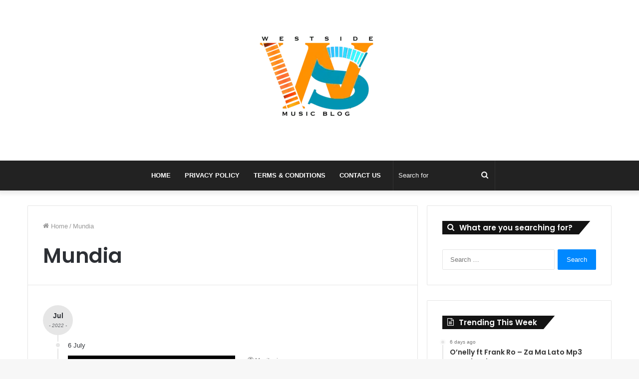

--- FILE ---
content_type: text/html; charset=UTF-8
request_url: https://westsidemusicblog.net/tag/mundia/
body_size: 24025
content:
<!DOCTYPE html><html lang="en-US" class="" data-skin="light"><head><meta charset="UTF-8" /><link rel="profile" href="https://gmpg.org/xfn/11" /><meta name="robots" content="index, follow"><meta name="googlebot" content="index, follow, max-snippet:-1, max-image-preview:large, max-video-preview:-1"><meta name="bingbot" content="index, follow, max-snippet:-1, max-image-preview:large, max-video-preview:-1"><meta http-equiv='x-dns-prefetch-control' content='on'><link rel='dns-prefetch' href='//cdnjs.cloudflare.com' /><link rel='dns-prefetch' href='//ajax.googleapis.com' /><link rel='dns-prefetch' href='//fonts.googleapis.com' /><link rel='dns-prefetch' href='//fonts.gstatic.com' /><link rel='dns-prefetch' href='//s.gravatar.com' /><link rel='dns-prefetch' href='//www.google-analytics.com' /><link rel='preload' as='image' href='https://westsidemusicblog.net/wp-content/uploads/2022/06/Westside-Music-logo-2.webp'><link rel='preload' as='font' href='https://westsidemusicblog.net/wp-content/themes/jannah/assets/fonts/tielabs-fonticon/tielabs-fonticon.woff' type='font/woff' crossorigin='anonymous' /><link rel='preload' as='script' href='https://ajax.googleapis.com/ajax/libs/webfont/1/webfont.js'><style id='tie-critical-css' type='text/css'>html{-ms-touch-action:manipulation;touch-action:manipulation;-webkit-text-size-adjust:100%;-ms-text-size-adjust:100%}article,aside,details,figcaption,figure,footer,header,main,menu,nav,section,summary{display:block}audio,canvas,progress,video{display:inline-block}audio:not([controls]){display:none;height:0}progress{vertical-align:baseline}template,[hidden]{display:none}a{background-color:transparent}a:active,a:hover{outline-width:0}abbr[title]{border-bottom:none;text-decoration:underline;text-decoration:underline dotted}b,strong{font-weight:inherit}b,strong{font-weight:600}dfn{font-style:italic}mark{background-color:#ff0;color:#000}small{font-size:80%}sub,sup{font-size:75%;line-height:0;position:relative;vertical-align:baseline}sub{bottom:-0.25em}sup{top:-0.5em}img{border-style:none}svg:not(:root){overflow:hidden}figure{margin:1em 0}hr{box-sizing:content-box;height:0;overflow:visible}button,input,select,textarea{font:inherit}optgroup{font-weight:bold}button,input,select{overflow:visible}button,input,select,textarea{margin:0}button,select{text-transform:none}button,[type="button"],[type="reset"],[type="submit"]{cursor:pointer}[disabled]{cursor:default}button,html [type="button"],[type="reset"],[type="submit"]{-webkit-appearance:button}button::-moz-focus-inner,input::-moz-focus-inner{border:0;padding:0}button:-moz-focusring,input:-moz-focusring{outline:1px dotted ButtonText}fieldset{border:1px solid #c0c0c0;margin:0 2px;padding:0.35em 0.625em 0.75em}legend{box-sizing:border-box;color:inherit;display:table;max-width:100%;padding:0;white-space:normal}textarea{overflow:auto}[type="checkbox"],[type="radio"]{box-sizing:border-box;padding:0}[type="number"]::-webkit-inner-spin-button,[type="number"]::-webkit-outer-spin-button{height:auto}[type="search"]{-webkit-appearance:textfield}[type="search"]::-webkit-search-cancel-button,[type="search"]::-webkit-search-decoration{-webkit-appearance:none}*{padding:0;margin:0;list-style:none;border:0;outline:none;box-sizing:border-box}*:before,*:after{box-sizing:border-box}body{background:#F7F7F7;color:#2c2f34;font-family:-apple-system, BlinkMacSystemFont, "Segoe UI", Roboto, Oxygen, Oxygen-Sans, Ubuntu, Cantarell, "Helvetica Neue", "Open Sans", Arial, sans-serif;font-size:13px;line-height:21px}h1,h2,h3,h4,h5,h6,.the-subtitle{line-height:1.4;font-weight:600}h1{font-size:41px;font-weight:700}h2{font-size:27px}h3{font-size:23px}h4,.the-subtitle{font-size:17px}h5{font-size:13px}h6{font-size:12px}a{color:#333;text-decoration:none;transition:0.15s}a:hover{color:#08f}img,object,embed{max-width:100%;height:auto}iframe{max-width:100%}p{line-height:21px}.says,.screen-reader-text,.comment-form-comment label{clip:rect(1px, 1px, 1px, 1px);position:absolute !important;height:1px;width:1px;overflow:hidden}.stream-title{margin-bottom:3px;font-size:11px;color:#a5a5a5;display:block}.stream-item{text-align:center;position:relative;z-index:2;margin:20px 0;padding:0}.stream-item iframe{margin:0 auto}.stream-item img{max-width:100%;width:auto;height:auto;margin:0 auto;display:inline-block;vertical-align:middle}.stream-item.stream-item-above-header{margin:0}.stream-item.stream-item-between .post-item-inner{width:100%;display:block}.post-layout-8.is-header-layout-1.has-header-ad .entry-header-outer,body.post-layout-8.has-header-below-ad .entry-header-outer{padding-top:0}.stream-item-top-wrapper ~ .stream-item-below-header,.is-header-layout-1.has-header-ad.post-layout-6 .featured-area,.has-header-below-ad.post-layout-6 .featured-area{margin-top:0}.has-header-below-ad .fullwidth-entry-title.container-wrapper,.is-header-layout-1.has-header-ad .fullwidth-entry-title,.is-header-layout-1.has-header-ad .is-first-section,.has-header-below-ad .is-first-section{padding-top:0;margin-top:0}@media (max-width: 991px){body:not(.is-header-layout-1).has-header-below-ad.has-header-ad .top-nav-below .has-breaking-news{margin-bottom:20px}.has-header-ad .fullwidth-entry-title.container-wrapper,.has-header-ad.has-header-below-ad .stream-item-below-header,.single.has-header-ad:not(.has-header-below-ad) #content,.page.has-header-ad:not(.has-header-below-ad) #content{margin-top:0}.has-header-ad .is-first-section{padding-top:0}.has-header-ad:not(.has-header-below-ad) .buddypress-header-outer{margin-bottom:15px}}.has-full-width-logo .stream-item-top-wrapper,.header-layout-2 .stream-item-top-wrapper{width:100%;max-width:100%;float:none;clear:both}@media (min-width: 992px){.header-layout-2.has-normal-width-logo .stream-item-top-wrapper{margin-top:0}}.header-layout-3.no-stream-item .logo-container{width:100%;float:none}@media (min-width: 992px){.header-layout-3.has-normal-width-logo .stream-item-top img{float:right}}@media (max-width: 991px){.header-layout-3.has-normal-width-logo .stream-item-top{clear:both}}#background-ad-cover{top:0;left:0;z-index:0;overflow:hidden;width:100%;height:100%;position:fixed}@media (max-width: 768px){.hide_banner_header .stream-item-above-header,.hide_banner_top .stream-item-top-wrapper,.hide_banner_below_header .stream-item-below-header,.hide_banner_bottom .stream-item-above-footer,.hide_banner_above .stream-item-above-post,.hide_banner_above_content .stream-item-above-post-content,.hide_banner_below_content .stream-item-below-post-content,.hide_banner_below .stream-item-below-post,.hide_banner_comments .stream-item-below-post-comments,.hide_breaking_news #top-nav,.hide_sidebars .sidebar,.hide_footer #footer-widgets-container,.hide_copyright #site-info,.hide_breadcrumbs #breadcrumb,.hide_share_post_top .share-buttons-top,.hide_share_post_bottom .share-buttons-bottom,.hide_post_newsletter #post-newsletter,.hide_related #related-posts,.hide_read_next #read-next-block,.hide_post_authorbio .post-components .about-author,.hide_post_nav .prev-next-post-nav,.hide_back_top_button #go-to-top,.hide_read_more_buttons .more-link,.hide_inline_related_posts #inline-related-post{display:none !important}}.tie-icon:before,[class^="tie-icon-"],[class*=" tie-icon-"]{font-family:'tiefonticon' !important;speak:never;font-style:normal;font-weight:normal;font-variant:normal;text-transform:none;line-height:1;-webkit-font-smoothing:antialiased;-moz-osx-font-smoothing:grayscale;display:inline-block}body.tie-no-js a.remove,body.tie-no-js .tooltip,body.tie-no-js .woocommerce-message,body.tie-no-js .woocommerce-error,body.tie-no-js .woocommerce-info,body.tie-no-js .bbp-template-notice,body.tie-no-js .indicator-hint,body.tie-no-js .menu-counter-bubble-outer,body.tie-no-js .notifications-total-outer,body.tie-no-js .comp-sub-menu,body.tie-no-js .menu-sub-content{display:none !important}body.tie-no-js .fa,body.tie-no-js .fas,body.tie-no-js .far,body.tie-no-js .fab,body.tie-no-js .tie-icon:before,body.tie-no-js [class^="tie-icon-"],body.tie-no-js [class*=" tie-icon-"],body.tie-no-js .weather-icon{visibility:hidden !important}body.tie-no-js [class^="tie-icon-"]:before,body.tie-no-js [class*=" tie-icon-"]:before{content:"\f105"}.tie-popup,#autocomplete-suggestions{display:none}.container{margin-right:auto;margin-left:auto;padding-left:15px;padding-right:15px}.container:after{content:"";display:table;clear:both}@media (min-width: 768px){.container{width:100%}}@media (min-width: 1200px){.container{max-width:1200px}}.tie-row{margin-left:-15px;margin-right:-15px}.tie-row:after{content:"";display:table;clear:both}.tie-col-xs-1,.tie-col-sm-1,.tie-col-md-1,.tie-col-xs-2,.tie-col-sm-2,.tie-col-md-2,.tie-col-xs-3,.tie-col-sm-3,.tie-col-md-3,.tie-col-xs-4,.tie-col-sm-4,.tie-col-md-4,.tie-col-xs-5,.tie-col-sm-5,.tie-col-md-5,.tie-col-xs-6,.tie-col-sm-6,.tie-col-md-6,.tie-col-xs-7,.tie-col-sm-7,.tie-col-md-7,.tie-col-xs-8,.tie-col-sm-8,.tie-col-md-8,.tie-col-xs-9,.tie-col-sm-9,.tie-col-md-9,.tie-col-xs-10,.tie-col-sm-10,.tie-col-md-10,.tie-col-xs-11,.tie-col-sm-11,.tie-col-md-11,.tie-col-xs-12,.tie-col-sm-12,.tie-col-md-12{position:relative;min-height:1px;padding-left:15px;padding-right:15px}.tie-col-xs-1,.tie-col-xs-2,.tie-col-xs-3,.tie-col-xs-4,.tie-col-xs-5,.tie-col-xs-6,.tie-col-xs-7,.tie-col-xs-8,.tie-col-xs-9,.tie-col-xs-10,.tie-col-xs-11,.tie-col-xs-12{float:left}.tie-col-xs-1{width:8.33333%}.tie-col-xs-2{width:16.66667%}.tie-col-xs-3{width:25%}.tie-col-xs-4{width:33.33333%}.tie-col-xs-5{width:41.66667%}.tie-col-xs-6{width:50%}.tie-col-xs-7{width:58.33333%}.tie-col-xs-8{width:66.66667%}.tie-col-xs-9{width:75%}.tie-col-xs-10{width:83.33333%}.tie-col-xs-11{width:91.66667%}.tie-col-xs-12{width:100%}@media (min-width: 768px){.tie-col-sm-1,.tie-col-sm-2,.tie-col-sm-3,.tie-col-sm-4,.tie-col-sm-5,.tie-col-sm-6,.tie-col-sm-7,.tie-col-sm-8,.tie-col-sm-9,.tie-col-sm-10,.tie-col-sm-11,.tie-col-sm-12{float:left}.tie-col-sm-1{width:8.33333%}.tie-col-sm-2{width:16.66667%}.tie-col-sm-3{width:25%}.tie-col-sm-4{width:33.33333%}.tie-col-sm-5{width:41.66667%}.tie-col-sm-6{width:50%}.tie-col-sm-7{width:58.33333%}.tie-col-sm-8{width:66.66667%}.tie-col-sm-9{width:75%}.tie-col-sm-10{width:83.33333%}.tie-col-sm-11{width:91.66667%}.tie-col-sm-12{width:100%}}@media (min-width: 992px){.tie-col-md-1,.tie-col-md-2,.tie-col-md-3,.tie-col-md-4,.tie-col-md-5,.tie-col-md-6,.tie-col-md-7,.tie-col-md-8,.tie-col-md-9,.tie-col-md-10,.tie-col-md-11,.tie-col-md-12{float:left}.tie-col-md-1{width:8.33333%}.tie-col-md-2{width:16.66667%}.tie-col-md-3{width:25%}.tie-col-md-4{width:33.33333%}.tie-col-md-5{width:41.66667%}.tie-col-md-6{width:50%}.tie-col-md-7{width:58.33333%}.tie-col-md-8{width:66.66667%}.tie-col-md-9{width:75%}.tie-col-md-10{width:83.33333%}.tie-col-md-11{width:91.66667%}.tie-col-md-12{width:100%}}.tie-alignleft{float:left}.tie-alignright{float:right}.tie-aligncenter{clear:both;margin-left:auto;margin-right:auto}.fullwidth{width:100% !important}.alignleft{float:left;margin:0.375em 1.75em 1em 0}.alignright{float:right;margin:0.375em 0 1em 1.75em}.aligncenter{clear:both;display:block;margin:0 auto 1.75em;text-align:center;margin-left:auto;margin-right:auto;margin-top:6px;margin-bottom:6px}@media (max-width: 767px){.entry .alignright,.entry .alignright img,.entry .alignleft,.entry .alignleft img{float:none;clear:both;display:block;margin:0 auto 1.75em}}.clearfix:before,.clearfix:after{content:"\0020";display:block;height:0;overflow:hidden}.clearfix:after{clear:both}.tie-container,#tie-wrapper{height:100%;min-height:650px}.tie-container{position:relative;overflow:hidden}#tie-wrapper{background:#ffffff;position:relative;z-index:108;height:100%;margin:0 auto}.container-wrapper{background:#ffffff;border:1px solid rgba(0,0,0,0.1);border-radius:2px;padding:30px}#content{margin-top:30px}@media (max-width: 991px){#content{margin-top:15px}}.site-content{-ms-word-wrap:break-word;word-wrap:break-word}.boxed-layout #tie-wrapper,.boxed-layout .fixed-nav{max-width:1230px}.boxed-layout.wrapper-has-shadow #tie-wrapper{box-shadow:0 1px 7px rgba(171,171,171,0.5)}@media (min-width: 992px){.boxed-layout #main-nav.fixed-nav,.boxed-layout #tie-wrapper{width:95%}}@media (min-width: 992px){.framed-layout #tie-wrapper{margin-top:25px;margin-bottom:25px}}@media (min-width: 992px){.border-layout #tie-container{margin:25px}.border-layout:after,.border-layout:before{background:inherit;content:"";display:block;height:25px;left:0;bottom:0;position:fixed;width:100%;z-index:110}.border-layout:before{top:0;bottom:auto}.border-layout.admin-bar:before{top:32px}.border-layout #main-nav.fixed-nav{left:25px;right:25px;width:calc(100% - 50px)}}.theme-header{background:#ffffff;position:relative;z-index:999}.theme-header:after{content:"";display:table;clear:both}.theme-header.has-shadow{box-shadow:0 0 10px 5px rgba(0,0,0,0.1)}.theme-header.top-nav-below .top-nav{z-index:8}.is-stretch-header .container{max-width:100%}.logo-row{position:relative}#logo{margin-top:40px;margin-bottom:40px;display:block;float:left}#logo img{vertical-align:middle}#logo img[src*='.svg']{width:100% !important}@-moz-document url-prefix(){#logo img[src*='.svg']{height:100px}}#logo a{display:inline-block}#logo .h1-off{position:absolute;top:-9000px;left:-9000px}#logo.text-logo a{color:#08f}#logo.text-logo a:hover{color:#006dcc;opacity:0.8}#tie-logo-inverted,#tie-sticky-logo-inverted{display:none}.tie-skin-inverted #tie-sticky-logo-inverted,.tie-skin-inverted #tie-logo-inverted{display:block}.tie-skin-inverted #tie-sticky-logo-default,.tie-skin-inverted #tie-logo-default{display:none}.logo-text{font-size:50px;line-height:50px;font-weight:bold}@media (max-width: 670px){.logo-text{font-size:30px}}.has-full-width-logo.is-stretch-header .logo-container{padding:0}.has-full-width-logo #logo{margin:0}.has-full-width-logo #logo a,.has-full-width-logo #logo img{width:100%;height:auto;display:block}.has-full-width-logo #logo,.header-layout-2 #logo{float:none;text-align:center}.has-full-width-logo #logo img,.header-layout-2 #logo img{margin-right:auto;margin-left:auto}.has-full-width-logo .logo-container,.header-layout-2 .logo-container{width:100%;float:none}@media (max-width: 991px){#theme-header.has-normal-width-logo #logo{margin:14px 0 !important;text-align:left;line-height:1}#theme-header.has-normal-width-logo #logo img{width:auto;height:auto;max-width:190px}}@media (max-width: 479px){#theme-header.has-normal-width-logo #logo img{max-width:160px;max-height:60px !important}}@media (max-width: 991px){#theme-header.mobile-header-default:not(.header-layout-1) #logo,#theme-header.mobile-header-default.header-layout-1 .header-layout-1-logo{-webkit-flex-grow:10;-ms-flex-positive:10;flex-grow:10}#theme-header.mobile-header-centered.header-layout-1 .header-layout-1-logo{width:auto !important}#theme-header.mobile-header-centered #logo{float:none;text-align:center}}.components{float:right}.components>li{position:relative;float:right;list-style:none}.components>li.social-icons-item{margin:0}.components>li>a{display:block;position:relative;width:30px;text-align:center;line-height:inherit;font-size:16px}.components>li>a:hover,.components>li:hover>a{z-index:2}.components .avatar{border-radius:100%;position:relative;top:4px;max-width:20px}.components a.follow-btn{width:auto;padding-left:15px;padding-right:15px;overflow:hidden}.components .follow-btn .tie-icon-plus{font-size:13px}.components .follow-btn .follow-text{font-size:12px;margin-left:8px;display:block;float:right}.components .search-bar{width:auto;border:solid rgba(0,0,0,0.1);border-width:0 1px;margin-left:10px}.components #search{position:relative;background:transparent}.components #search-input{border:0;margin-bottom:0;line-height:inherit;width:100%;background:transparent;padding:0 25px 0 10px;border-radius:0;box-sizing:border-box;font-size:inherit}.components #search-input:hover{background:rgba(0,0,0,0.03)}.components #search-input:focus{background:rgba(0,0,0,0.03);box-shadow:none}.components #search-submit{position:absolute;right:0;top:0;width:40px;line-height:inherit;color:#777777;background:transparent;font-size:15px;padding:0;transition:color 0.15s}.components #search-submit:hover{color:#08f}#search-submit .tie-icon-spinner{color:#555;cursor:default;-webkit-animation:tie-spin 3s infinite linear;animation:tie-spin 3s infinite linear}.top-nav-boxed .components li:first-child.weather-menu-item,.main-nav-boxed .components li:first-child.weather-menu-item,.components .search-bar+.weather-menu-item{padding-right:10px}.popup-login-icon.has-title a{width:auto;padding:0 8px}.popup-login-icon.has-title span{line-height:unset;float:left}.popup-login-icon.has-title .login-title{position:relative;font-size:13px;padding-left:4px}.weather-menu-item{display:-webkit-flex;display:-ms-flexbox;display:flex;-webkit-align-items:center;-ms-flex-align:center;align-items:center;padding-right:5px;overflow:hidden}.weather-menu-item:after{content:'t';visibility:hidden;width:0}.weather-menu-item .weather-wrap{padding:0;overflow:inherit;line-height:23px}.weather-menu-item .weather-forecast-day{display:block;float:left;width:auto;padding:0 5px;line-height:initial}.weather-menu-item .weather-forecast-day .weather-icon{font-size:26px;margin-bottom:0}.weather-menu-item .city-data{float:left;display:block;font-size:12px}.weather-menu-item .weather-current-temp{font-size:16px;font-weight:400}.weather-menu-item .weather-current-temp sup{font-size:9px;top:-2px}.weather-menu-item .theme-notice{padding:0 10px}.components .tie-weather-widget{color:#2c2f34}.main-nav-dark .main-nav .tie-weather-widget{color:#ffffff}.top-nav-dark .top-nav .tie-weather-widget{color:#ccc}.components .icon-basecloud-bg:after{color:#ffffff}.main-nav-dark .main-nav .icon-basecloud-bg:after{color:#1f2024}.top-nav-dark .top-nav .icon-basecloud-bg:after{color:#27292d}.header-layout-1 #menu-components-wrap{display:-webkit-flex;display:-ms-flexbox;display:flex;-webkit-justify-content:flex-end;-ms-flex-pack:end;justify-content:flex-end}@media (max-width: 991px){.header-layout-1 #main-nav [class*="tie-col-md"]{float:left;width:auto}}.header-layout-1 .main-menu-wrapper{display:table;width:100%}.header-layout-1 #logo{line-height:1;float:left;margin-top:20px;margin-bottom:20px}.header-layout-1 .header-layout-1-logo{display:table-cell;vertical-align:middle;float:none}.header-layout-1 #main-nav .components .search-bar{border:none}.header-layout-1 #main-nav .components #search-input{border:1px solid rgba(0,0,0,0.1);line-height:initial;padding-top:10px;padding-bottom:10px}.header-layout-1.main-nav-dark #main-nav .components #search-input{border-color:rgba(255,255,255,0.07)}.header-layout-2 #menu-components-wrap{display:-webkit-flex;display:-ms-flexbox;display:flex;-webkit-justify-content:center;-ms-flex-pack:center;justify-content:center}.header-layout-4 #menu-components-wrap{-webkit-justify-content:flex-start;-ms-flex-pack:start;justify-content:flex-start;padding-left:25px}.header-layout-4 #menu-components-wrap .main-menu-wrap{-webkit-flex-grow:1;-ms-flex-positive:1;flex-grow:1}.is-header-bg-extended #theme-header,.is-header-bg-extended #theme-header.header-layout-1 #main-nav:not(.fixed-nav){background:transparent !important;display:inline-block !important;width:100% !important;box-shadow:none !important;transition:background 0.3s}.is-header-bg-extended #theme-header:before,.is-header-bg-extended #theme-header.header-layout-1 #main-nav:not(.fixed-nav):before{content:"";position:absolute;width:100%;left:0;right:0;top:0;height:150px;background-image:linear-gradient(to top, transparent, rgba(0,0,0,0.5))}@media (max-width: 991px){.is-header-bg-extended #tie-wrapper #theme-header .logo-container:not(.fixed-nav){background:transparent;box-shadow:none;transition:background 0.3s}}.is-header-bg-extended .has-background .is-first-section{margin-top:-350px !important}.is-header-bg-extended .has-background .is-first-section>*{padding-top:350px !important}.rainbow-line{height:3px;width:100%;position:relative;z-index:2;background-image:linear-gradient(to right, #f76570 0%, #f76570 8%, #f3a46b 8%, #f3a46b 16%, #f3a46b 16%, #ffd205 16%, #ffd205 24%, #ffd205 24%, #1bbc9b 24%, #1bbc9b 25%, #1bbc9b 32%, #14b9d5 32%, #14b9d5 40%, #c377e4 40%, #c377e4 48%, #f76570 48%, #f76570 56%, #f3a46b 56%, #f3a46b 64%, #ffd205 64%, #ffd205 72%, #1bbc9b 72%, #1bbc9b 80%, #14b9d5 80%, #14b9d5 80%, #14b9d5 89%, #c377e4 89%, #c377e4 100%)}@media (max-width: 991px){.logo-container,.header-layout-1 .main-menu-wrapper{border-width:0;display:-webkit-flex;display:-ms-flexbox;display:flex;-webkit-flex-flow:row nowrap;-ms-flex-flow:row nowrap;flex-flow:row nowrap;-webkit-align-items:center;-ms-flex-align:center;align-items:center;-webkit-justify-content:space-between;-ms-flex-pack:justify;justify-content:space-between}}.mobile-header-components{display:none;z-index:10;height:30px;line-height:30px;-webkit-flex-wrap:nowrap;-ms-flex-wrap:nowrap;flex-wrap:nowrap;-webkit-flex:1 1 0%;-ms-flex:1 1 0%;flex:1 1 0%}.mobile-header-components .components{float:none;display:-webkit-flex !important;display:-ms-flexbox !important;display:flex !important;-webkit-justify-content:stretch;-ms-flex-pack:stretch;justify-content:stretch}.mobile-header-components .components li.custom-menu-link{display:inline-block;float:none}.mobile-header-components .components li.custom-menu-link>a{width:20px;padding-bottom:15px}.mobile-header-components .components li.custom-menu-link>a .menu-counter-bubble{right:calc(50% - 10px);bottom:-10px}.header-layout-1.main-nav-dark .mobile-header-components .components li.custom-menu-link>a{color:#fff}.dark-skin .mobile-header-components .components a.button.guest-btn:not(:hover){background:#23262a;border-color:#23262a;color:#fff}.mobile-header-components .components .comp-sub-menu{padding:10px}.dark-skin .mobile-header-components .components .comp-sub-menu{background:#1f2024}.mobile-header-components [class^="tie-icon-"],.mobile-header-components [class*=" tie-icon-"]{font-size:18px;width:20px;height:20px;vertical-align:middle}.mobile-header-components .tie-mobile-menu-icon{font-size:20px}.mobile-header-components .tie-icon-grid-9,.mobile-header-components .tie-icon-grid-4{-webkit-transform:scale(1.75);-ms-transform:scale(1.75);transform:scale(1.75)}.mobile-header-components .nav-icon{display:inline-block;width:20px;height:2px;background-color:#2c2f34;position:relative;top:-4px;transition:background 0.4s ease}.mobile-header-components .nav-icon:before,.mobile-header-components .nav-icon:after{position:absolute;right:0;background-color:#2c2f34;content:'';display:block;width:100%;height:100%;transition:background 0.4s, right .2s ease, -webkit-transform 0.4s;transition:transform 0.4s, background 0.4s, right .2s ease;transition:transform 0.4s, background 0.4s, right .2s ease, -webkit-transform 0.4s;-webkit-transform:translateZ(0);transform:translateZ(0);-webkit-backface-visibility:hidden;backface-visibility:hidden}.mobile-header-components .nav-icon:before{-webkit-transform:translateY(-7px);-ms-transform:translateY(-7px);transform:translateY(-7px)}.mobile-header-components .nav-icon:after{-webkit-transform:translateY(7px);-ms-transform:translateY(7px);transform:translateY(7px)}.mobile-header-components .nav-icon.is-layout-2:before,.mobile-header-components .nav-icon.is-layout-2:after{width:70%;right:15%}.mobile-header-components .nav-icon.is-layout-3:after{width:60%}.mobile-header-components .nav-icon.is-layout-4:after{width:60%;right:auto;left:0}.dark-skin .mobile-header-components .nav-icon,.dark-skin .mobile-header-components .nav-icon:before,.dark-skin .mobile-header-components .nav-icon:after,.main-nav-dark.header-layout-1 .mobile-header-components .nav-icon,.main-nav-dark.header-layout-1 .mobile-header-components .nav-icon:before,.main-nav-dark.header-layout-1 .mobile-header-components .nav-icon:after{background-color:#ffffff}.dark-skin .mobile-header-components .nav-icon .menu-text,.main-nav-dark.header-layout-1 .mobile-header-components .nav-icon .menu-text{color:#ffffff}.mobile-header-components .menu-text-wrapper{white-space:nowrap;width:auto !important}.mobile-header-components .menu-text{color:#2c2f34;line-height:30px;font-size:12px;padding:0 0 0 5px;display:inline-block;transition:color 0.4s}.dark-skin .mobile-header-components .menu-text,.main-nav-dark.header-layout-1 .mobile-header-components .menu-text{color:#ffffff}#mobile-header-components-area_1 .components li.custom-menu-link>a{margin-right:15px}#mobile-header-components-area_1 .comp-sub-menu{left:0;right:auto}#mobile-header-components-area_2 .components{-webkit-flex-direction:row-reverse;-ms-flex-direction:row-reverse;flex-direction:row-reverse}#mobile-header-components-area_2 .components li.custom-menu-link>a{margin-left:15px}#mobile-menu-icon:hover .nav-icon,#mobile-menu-icon:hover .nav-icon:before,#mobile-menu-icon:hover .nav-icon:after{background-color:#08f}@media (max-width: 991px){.logo-container:before,.logo-container:after{height:1px}.mobile-components-row .logo-wrapper{height:auto !important}.mobile-components-row .logo-container,.mobile-components-row.header-layout-1 .main-menu-wrapper{-webkit-flex-wrap:wrap;-ms-flex-wrap:wrap;flex-wrap:wrap}.mobile-components-row:not(.header-layout-1) #logo,.mobile-components-row.header-layout-1 .header-layout-1-logo{-webkit-flex:1 0 100%;-ms-flex:1 0 100%;flex:1 0 100%;-webkit-order:-1;-ms-flex-order:-1;order:-1}.mobile-components-row .mobile-header-components{padding:5px 0;height:45px}.mobile-components-row .mobile-header-components .components li.custom-menu-link>a{padding-bottom:0}#tie-body #mobile-container,.mobile-header-components{display:block}#slide-sidebar-widgets{display:none}}.top-nav{background-color:#ffffff;position:relative;z-index:10;line-height:35px;border:1px solid rgba(0,0,0,0.1);border-width:1px 0;color:#2c2f34}.main-nav-below.top-nav-above .top-nav{border-top-width:0}.top-nav a:not(.button):not(:hover){color:#2c2f34}.top-nav .components>li:hover>a{color:#08f}.topbar-wrapper{display:-webkit-flex;display:-ms-flexbox;display:flex;min-height:35px}.top-nav.has-menu .topbar-wrapper,.top-nav.has-components .topbar-wrapper{display:block}.top-nav .tie-alignleft,.top-nav .tie-alignright{-webkit-flex-grow:1;-ms-flex-positive:1;flex-grow:1;position:relative}.top-nav.has-breaking-news .tie-alignleft{-webkit-flex:1 0 100px;-ms-flex:1 0 100px;flex:1 0 100px}.top-nav.has-breaking-news .tie-alignright{-webkit-flex-grow:0;-ms-flex-positive:0;flex-grow:0;z-index:1}.top-nav.has-date-components .tie-alignleft .components>li:first-child:not(.search-bar),.top-nav.has-date-components-menu .components>li:first-child:not(.search-bar),.top-nav-boxed .top-nav.has-components .components>li:first-child:not(.search-bar){border-width:0}@media (min-width: 992px){.header-layout-1.top-nav-below:not(.has-shadow) .top-nav{border-width:0 0 1px}}.topbar-today-date{float:left;padding-right:15px;font-size:12px;-webkit-flex-shrink:0;-ms-flex-negative:0;flex-shrink:0}.topbar-today-date:before{font-size:13px;content:"\f017"}.top-menu .menu a{padding:0 10px}.top-menu .menu li:hover>a{color:#08f}.top-menu .menu ul{display:none;position:absolute;background:#ffffff}.top-menu .menu li:hover>ul{display:block}.top-menu .menu li{position:relative}.top-menu .menu ul.sub-menu a{width:180px;line-height:20px;padding:7px 15px}.tie-alignright .top-menu{float:right;border-width:0 1px}.top-menu .menu .tie-current-menu>a{color:#08f}@media (min-width: 992px){.top-nav-boxed .top-nav{background:transparent !important;border-width:0}.top-nav-boxed .topbar-today-date{padding:0 15px}.top-nav-boxed .top-nav{background:transparent;border-width:0}.top-nav-boxed .topbar-wrapper{background:#ffffff;border:1px solid rgba(0,0,0,0.1);border-width:0 1px 1px;width:100%}.top-nav-boxed.main-nav-above.top-nav-below:not(.header-layout-1) .topbar-wrapper{border-width:1px}.top-nav-boxed.has-shadow.top-nav-below .topbar-wrapper,.top-nav-boxed.has-shadow.top-nav-below-main-nav .topbar-wrapper{border-width:1px 1px 0 !important}.top-nav-boxed.main-nav-below.top-nav-below-main-nav .has-breaking-news .topbar-wrapper{border-left-width:0 !important}.top-nav-boxed .has-menu .topbar-wrapper,.top-nav-boxed .has-components .topbar-wrapper{border-width:0 1px 1px}.top-nav-boxed .tie-alignright .search-bar{border-right-width:0}.top-nav-boxed .tie-alignleft .search-bar{border-left-width:0}.top-nav-boxed .has-date-components .tie-alignleft .search-bar,.top-nav-boxed .has-date-components-menu .tie-alignleft .search-bar{border-left-width:1px}}.top-nav .tie-alignleft .components,.top-nav .tie-alignleft .components>li{float:left}.top-nav .tie-alignleft .comp-sub-menu{right:auto;left:-1px}.top-nav-dark .top-nav{background-color:#2c2e32;color:#ccc}.top-nav-dark .top-nav *{border-color:rgba(255,255,255,0.1)}.top-nav-dark .top-nav .breaking a{color:#ccc}.top-nav-dark .top-nav .breaking a:hover{color:#ffffff}.top-nav-dark .top-nav .components>li>a,.top-nav-dark .top-nav .components>li.social-icons-item .social-link:not(:hover) span{color:#ccc}.top-nav-dark .top-nav .components>li:hover>a{color:#ffffff}.top-nav-dark .top-nav .top-menu li a{color:#ccc;border-color:rgba(255,255,255,0.04)}.top-nav-dark .top-menu ul{background:#2c2e32}.top-nav-dark .top-menu li:hover>a{background:rgba(0,0,0,0.1);color:#08f}.top-nav-dark.top-nav-boxed .top-nav{background-color:transparent}.top-nav-dark.top-nav-boxed .topbar-wrapper{background-color:#2c2e32}.top-nav-dark.top-nav-boxed.top-nav-above.main-nav-below .topbar-wrapper{border-width:0}.top-nav-light #top-nav .weather-icon .icon-cloud,.top-nav-light #top-nav .weather-icon .icon-basecloud-bg,.top-nav-light #top-nav .weather-icon .icon-cloud-behind,.main-nav-light #main-nav .weather-icon .icon-cloud,.main-nav-light #main-nav .weather-icon .icon-basecloud-bg,.main-nav-light #main-nav .weather-icon .icon-cloud-behind{color:#d3d3d3}@media (max-width: 991px){.top-nav:not(.has-breaking-news),.topbar-today-date,.top-menu,.theme-header .components{display:none}}.breaking{display:none}.main-nav-wrapper{position:relative;z-index:4}.main-nav-below.top-nav-below-main-nav .main-nav-wrapper{z-index:9}.main-nav-above.top-nav-below .main-nav-wrapper{z-index:10}.main-nav{position:relative;border:1px solid rgba(0,0,0,0.1);border-width:1px 0}.main-menu-wrapper{border:0 solid rgba(0,0,0,0.1);position:relative}@media (min-width: 992px){.header-menu{float:left}.header-menu .menu li{display:block;float:left}.header-menu .menu a{display:block;position:relative}.header-menu .menu .sub-menu a{padding:8px 10px}.header-menu .menu a:hover,.header-menu .menu li:hover>a{z-index:2}.header-menu .menu ul{box-shadow:0 2px 5px rgba(0,0,0,0.1)}.header-menu .menu ul li{position:relative}.header-menu .menu ul a{border-width:0 0 1px;transition:0.15s}.header-menu .menu ul ul{top:0;left:100%}#main-nav{z-index:9;line-height:60px}.top-nav-below-main-nav #main-nav .main-menu>ul>li,.header-layout-1.top-nav-below #main-nav .main-menu>ul>li{border-bottom:0;margin-bottom:0}.main-menu .menu a{transition:0.15s}.main-menu .menu>li>a{padding:0 14px;font-size:13px;font-weight:600}.main-menu .menu>li>.menu-sub-content{border-top:2px solid #08f}.main-menu .menu>li.tie-current-menu{border-bottom:5px solid #08f;margin-bottom:-5px}.main-menu .menu>li.tie-current-menu>a:after{content:"";width:20px;height:2px;position:absolute;margin-top:17px;left:50%;top:50%;bottom:auto;right:auto;-webkit-transform:translateX(-50%) translateY(-50%);-ms-transform:translateX(-50%) translateY(-50%);transform:translateX(-50%) translateY(-50%);background:#2c2f34;transition:0.3s}.main-menu .menu>li.is-icon-only>a{padding:0 20px;line-height:inherit}.main-menu .menu>li.is-icon-only>a:after,.main-menu .menu>li.is-icon-only>a:before{display:none}.main-menu .menu>li.is-icon-only>a .tie-menu-icon{font-size:160%;-webkit-transform:translateY(15%);-ms-transform:translateY(15%);transform:translateY(15%)}.main-menu .menu ul{line-height:20px;z-index:1}.main-menu .menu .sub-menu .tie-menu-icon,.main-menu .menu .mega-recent-featured-list .tie-menu-icon,.main-menu .menu .mega-link-column .tie-menu-icon,.main-menu .menu .mega-cat-more-links .tie-menu-icon{width:20px}.main-menu .menu-sub-content{display:none;padding:15px;width:230px;position:absolute;box-shadow:0 2px 2px rgba(0,0,0,0.15)}.main-menu .menu-sub-content a{width:200px}.main-menu .menu-sub-content .menu-item-has-children>a:before{right:5px}.main-menu ul li:hover>.menu-sub-content,.main-menu ul li[aria-expanded="true"]>ul,.main-menu ul li[aria-expanded="true"]>.mega-menu-block{display:block;z-index:1}nav.main-nav .menu>li.tie-current-menu>a,nav.main-nav .menu>li:hover>a{background-color:#08f;color:#fff}.header-layout-1 .main-menu-wrap .menu>li:only-child:not(.mega-menu){position:relative}.header-layout-1 .main-menu-wrap .menu>li:only-child>.menu-sub-content{right:0;left:auto}.header-layout-1 .main-menu-wrap .menu>li:only-child>.menu-sub-content ul{left:auto;right:100%}nav.main-nav .components>li:hover>a{color:#08f}.main-nav-dark .main-nav{background:#1f2024;border-width:0}.main-nav-dark .main-nav .search-bar{border-color:rgba(255,255,255,0.07)}.main-nav-dark .main-nav .components>li>a{color:#ffffff}.main-nav-dark .main-nav .components>li.social-icons-item .social-link:not(:hover) span{color:#ffffff}.main-nav-dark .main-nav.fixed-nav{background-color:rgba(31,32,36,0.95)}.main-nav-dark .main-menu .menu>li a{color:#ffffff}.main-nav-dark .main-menu .menu ul li:hover>a,.main-nav-dark .main-menu .menu ul li.current-menu-item:not(.mega-link-column)>a{color:#08f}.main-nav-dark .main-menu .menu-sub-content{background:#1f2024;color:#ffffff}.main-nav-dark .main-menu .menu ul a,.main-nav-dark .main-menu .mega-cat-wrapper,.main-nav-dark .mega-cat-more-links>li a{border-color:rgba(255,255,255,0.04)}.main-nav-dark .mega-recent-featured-list:after{background:rgba(0,0,0,0.08)}.main-nav-dark.main-nav-boxed .main-nav .main-menu-wrapper{background-color:#1f2024}.main-nav-dark .cats-vertical,.main-nav-dark ul.cats-horizontal li a{background:rgba(0,0,0,0.2)}.main-nav-dark ul.cats-horizontal li a{border:none}.main-nav-dark ul.cats-vertical li a.is-active,.main-nav-dark ul.cats-vertical li a:hover{background:#1f2024}.main-nav-light .main-nav{background-color:#ffffff;color:#2c2f34}.main-nav-light .main-nav .menu-sub-content{background:#ffffff}.main-nav-light .main-nav .menu ul li:hover>a,.main-nav-light .main-nav .components li a:hover,.main-nav-light .main-nav .menu ul li.current-menu-item:not(.mega-link-column)>a{color:#08f}.main-nav-light .main-nav .menu a,.main-nav-light .main-nav .components li a{color:#2c2f34}.main-nav-light .main-nav .components li a.button:hover,.main-nav-light .main-nav .components li a.checkout-button{color:#fff}.main-nav-light .main-nav.fixed-nav{background-color:rgba(255,255,255,0.95)}.main-nav-light .cats-vertical{background:rgba(0,0,0,0.03)}.main-nav-light ul.cats-vertical li a.is-active,.main-nav-light ul.cats-vertical li a:hover{background:#fff}.main-nav-light .mega-menu .post-meta,.main-nav-light .mega-menu .post-meta a:not(:hover){color:rgba(0,0,0,0.5)}}@media (min-width: 992px){.menu-item-has-children>a:before,.mega-menu>a:before{content:'';position:absolute;right:12px;margin-top:2px;top:50%;bottom:auto;-webkit-transform:translateY(-50%);-ms-transform:translateY(-50%);transform:translateY(-50%);width:0;height:0;border:4px solid transparent;border-top:4px solid #ffffff;transition:border 0.15s}.menu-item-has-children .menu-item-has-children>a:before,.mega-menu .menu-item-has-children>a:before{border:4px solid transparent;border-left-color:#ffffff}.menu>.menu-item-has-children:not(.is-icon-only)>a,.menu .mega-menu:not(.is-icon-only)>a{padding-right:25px}.main-menu .menu>li.tie-current-menu>a:before,.main-menu .menu>li:hover>a:before{border-top-color:#fff}.main-nav-light .main-nav .menu-item-has-children>a:before,.main-nav-light .mega-menu>a:before{border-top-color:#2c2f34}.main-nav-light .main-nav .menu-item-has-children .menu-item-has-children>a:before,.main-nav-light .mega-menu .menu-item-has-children>a:before{border-top-color:transparent;border-left-color:#2c2f34}.main-nav-light .main-nav .menu-item-has-children li:hover>a:before,.main-nav-light .mega-menu li:hover>a:before{border-left-color:#08f}.top-nav-dark .top-menu .menu-item-has-children>a:before{border-top-color:#ccc}.top-nav-dark .top-menu .menu-item-has-children .menu-item-has-children>a:before{border-left-color:#ccc;border-top-color:transparent}}@media (min-width: 992px){.main-nav-boxed .main-nav{border-width:0}.main-nav-boxed .main-menu-wrapper{float:left;width:100%}.main-nav-boxed .main-menu-wrapper .search-bar{border-right-width:0}.main-nav-boxed.main-nav-light .main-menu-wrapper{border-width:1px;background-color:#ffffff}.dark-skin .main-nav-boxed.main-nav-light .main-menu-wrapper{border-width:0}.main-nav-boxed.main-nav-light .fixed-nav .main-menu-wrapper{border-color:transparent}.main-nav-above.top-nav-above #main-nav:not(.fixed-nav){top:-1px}.main-nav-below.top-nav-below #main-nav:not(.fixed-nav){bottom:-1px}.dark-skin .main-nav-below.top-nav-above #main-nav{border-width:0}.dark-skin .main-nav-below.top-nav-below-main-nav #main-nav{border-top-width:0}}.main-nav-boxed .main-nav:not(.fixed-nav),.main-nav-boxed .fixed-nav .main-menu-wrapper,.theme-header:not(.main-nav-boxed) .fixed-nav .main-menu-wrapper{background:transparent !important}@media (min-width: 992px){.header-layout-1.main-nav-below.top-nav-above .main-nav{margin-top:-1px}.header-layout-1.main-nav-below.top-nav-above .top-nav{border-top-width:0}.header-layout-1.main-nav-below.top-nav-above .breaking-title{top:0;margin-bottom:-1px}}.header-layout-1.main-nav-below.top-nav-below-main-nav .main-nav-wrapper{z-index:9}.header-layout-1.main-nav-below.top-nav-below-main-nav .main-nav{margin-bottom:-1px;bottom:0;border-top-width:0}@media (min-width: 992px){.header-layout-1.main-nav-below.top-nav-below-main-nav .top-nav{margin-top:-1px}}.header-layout-1.has-shadow:not(.top-nav-below) .main-nav{border-bottom:0 !important}#theme-header.header-layout-1>div:only-child nav{border-width:0 !important}@media only screen and (min-width: 992px) and (max-width: 1100px){.main-nav .menu>li:not(.is-icon-only)>a{padding-left:7px;padding-right:7px}.main-nav .menu>li:not(.is-icon-only)>a:before{display:none}.main-nav .menu>li.is-icon-only>a{padding-left:15px;padding-right:15px}}.menu-tiny-label{font-size:10px;border-radius:10px;padding:2px 7px 3px;margin-left:3px;line-height:1;position:relative;top:-1px}.menu-tiny-label.menu-tiny-circle{border-radius:100%}@media (max-width: 991px){#sticky-logo{display:none}}@media (min-width: 992px){#sticky-logo{overflow:hidden;float:left;vertical-align:middle}#sticky-logo a{line-height:1;display:inline-block}#sticky-logo img{position:relative;vertical-align:middle;padding:8px 10px;top:-1px;max-height:50px}.just-before-sticky #sticky-logo img,.header-layout-1 #sticky-logo img{padding:0}.header-layout-1:not(.has-custom-sticky-logo) #sticky-logo{display:none}.theme-header #sticky-logo img{opacity:0;visibility:hidden;width:0 !important;-webkit-transform:translateY(75%);-ms-transform:translateY(75%);transform:translateY(75%);transition:opacity 0.6s cubic-bezier(0.55, 0, 0.1, 1),-webkit-transform 0.3s cubic-bezier(0.55, 0, 0.1, 1);transition:transform 0.3s cubic-bezier(0.55, 0, 0.1, 1),opacity 0.6s cubic-bezier(0.55, 0, 0.1, 1);transition:transform 0.3s cubic-bezier(0.55, 0, 0.1, 1),opacity 0.6s cubic-bezier(0.55, 0, 0.1, 1),-webkit-transform 0.3s cubic-bezier(0.55, 0, 0.1, 1)}.theme-header.header-layout-1:not(.has-custom-sticky-logo) #sticky-logo img{transition:none}.theme-header:not(.header-layout-1) #main-nav:not(.fixed-nav) #sticky-logo img{margin-left:-20px}.header-layout-1 .flex-placeholder{-webkit-flex-grow:1;-ms-flex-positive:1;flex-grow:1}}.theme-header .fixed-nav{position:fixed;width:100%;top:0;bottom:auto !important;z-index:100;will-change:transform;-webkit-transform:translateY(-100%);-ms-transform:translateY(-100%);transform:translateY(-100%);transition:-webkit-transform 0.3s;transition:transform 0.3s;transition:transform 0.3s, -webkit-transform 0.3s;box-shadow:0 4px 2px -2px rgba(0,0,0,0.1);border-width:0;background-color:rgba(255,255,255,0.95)}.theme-header .fixed-nav:not(.just-before-sticky){line-height:60px !important}@media (min-width: 992px){.theme-header .fixed-nav:not(.just-before-sticky) .header-layout-1-logo{display:none}}.theme-header .fixed-nav:not(.just-before-sticky) #sticky-logo img{opacity:1;visibility:visible;width:auto !important;-webkit-transform:translateY(0);-ms-transform:translateY(0);transform:translateY(0)}@media (min-width: 992px){.header-layout-1:not(.just-before-sticky):not(.has-custom-sticky-logo) .fixed-nav #sticky-logo{display:block}}.admin-bar .theme-header .fixed-nav{top:32px}@media (max-width: 782px){.admin-bar .theme-header .fixed-nav{top:46px}}@media (max-width: 600px){.admin-bar .theme-header .fixed-nav{top:0}}@media (min-width: 992px){.border-layout .theme-header .fixed-nav{top:25px}.border-layout.admin-bar .theme-header .fixed-nav{top:57px}}.theme-header .fixed-nav .container{opacity:0.95}.theme-header .fixed-nav .main-menu-wrapper,.theme-header .fixed-nav .main-menu{border-top:0}.theme-header .fixed-nav.fixed-unpinned:not(.default-behavior-mode) .main-menu .menu>li.tie-current-menu{border-bottom-width:0;margin-bottom:0}.theme-header .fixed-nav.unpinned-no-transition{transition:none}.theme-header .fixed-nav:not(.fixed-unpinned):not(.fixed-pinned) .tie-current-menu{border:none !important}.theme-header .fixed-pinned,.theme-header .default-behavior-mode.fixed-unpinned{-webkit-transform:translate3d(0, 0, 0);transform:translate3d(0, 0, 0)}@media (max-width: 991px){.theme-header .fixed-nav{transition:none}.fixed-nav.logo-container.sticky-up,.fixed-nav.logo-container.sticky-nav-slide.sticky-down,.fixed-nav#main-nav.sticky-up,.fixed-nav#main-nav.sticky-nav-slide.sticky-down{transition:-webkit-transform 0.4s ease;transition:transform 0.4s ease;transition:transform 0.4s ease, -webkit-transform 0.4s ease}.sticky-type-slide .fixed-nav.logo-container.sticky-nav-slide-visible,.sticky-type-slide .fixed-nav#main-nav.sticky-nav-slide-visible{-webkit-transform:translateY(0);-ms-transform:translateY(0);transform:translateY(0)}.fixed-nav.default-behavior-mode{-webkit-transform:none !important;-ms-transform:none !important;transform:none !important}}@media (max-width: 991px){#tie-wrapper header#theme-header{box-shadow:none;background:transparent !important}.logo-container,.header-layout-1 .main-nav{border-width:0;box-shadow:0 3px 7px 0 rgba(0,0,0,0.1)}.header-layout-1.top-nav-below .main-nav:not(.fixed-nav){box-shadow:none}.is-header-layout-1.has-header-ad .top-nav-below .main-nav{border-bottom-width:1px}.logo-container,.header-layout-1 .main-nav{background-color:#ffffff}.dark-skin .logo-container,.main-nav-dark.header-layout-1 .main-nav{background-color:#1f2024}.dark-skin #theme-header .logo-container.fixed-nav{background-color:rgba(31,32,36,0.95)}.header-layout-1.main-nav-below.top-nav-below-main-nav .main-nav{margin-bottom:0}#sticky-nav-mask,.header-layout-1 #menu-components-wrap,.header-layout-3 .main-nav-wrapper,.header-layout-2 .main-nav-wrapper{display:none}.main-menu-wrapper .tie-alignleft{width:100%}}</style><meta name='robots' content='index, follow, max-image-preview:large, max-snippet:-1, max-video-preview:-1' /><style>img:is([sizes="auto" i], [sizes^="auto," i]) { contain-intrinsic-size: 3000px 1500px }</style><title>Mundia New 2025 Songs Mp3 Download : Westside Music Blog</title><link rel="canonical" href="https://westsidemusicblog.net/tag/mundia/" /><meta property="og:locale" content="en_US" /><meta property="og:type" content="article" /><meta property="og:title" content="Mundia New 2025 Songs Mp3 Download : Westside Music Blog" /><meta property="og:url" content="https://westsidemusicblog.net/tag/mundia/" /><meta property="og:site_name" content="Westside Music Blog" /><meta property="og:image" content="https://westsidemusicblog.net/wp-content/uploads/2023/02/cropped-westside-music-blog-logo-white.png" /><meta property="og:image:width" content="512" /><meta property="og:image:height" content="512" /><meta property="og:image:type" content="image/png" /><meta name="twitter:card" content="summary_large_image" /> <script type="application/ld+json" class="yoast-schema-graph">{"@context":"https://schema.org","@graph":[{"@type":"CollectionPage","@id":"https://westsidemusicblog.net/tag/mundia/","url":"https://westsidemusicblog.net/tag/mundia/","name":"Mundia New 2025 Songs Mp3 Download : Westside Music Blog","isPartOf":{"@id":"https://westsidemusicblog.net/#website"},"primaryImageOfPage":{"@id":"https://westsidemusicblog.net/tag/mundia/#primaryimage"},"image":{"@id":"https://westsidemusicblog.net/tag/mundia/#primaryimage"},"thumbnailUrl":"https://westsidemusicblog.net/wp-content/uploads/2022/05/Y-Dizzy-Ft-King-SG-Princess-Winnie-Wedi-mp3-image.jpg","breadcrumb":{"@id":"https://westsidemusicblog.net/tag/mundia/#breadcrumb"},"inLanguage":"en-US"},{"@type":"ImageObject","inLanguage":"en-US","@id":"https://westsidemusicblog.net/tag/mundia/#primaryimage","url":"https://westsidemusicblog.net/wp-content/uploads/2022/05/Y-Dizzy-Ft-King-SG-Princess-Winnie-Wedi-mp3-image.jpg","contentUrl":"https://westsidemusicblog.net/wp-content/uploads/2022/05/Y-Dizzy-Ft-King-SG-Princess-Winnie-Wedi-mp3-image.jpg","width":640,"height":640},{"@type":"BreadcrumbList","@id":"https://westsidemusicblog.net/tag/mundia/#breadcrumb","itemListElement":[{"@type":"ListItem","position":1,"name":"Home","item":"https://westsidemusicblog.net/"},{"@type":"ListItem","position":2,"name":"Mundia"}]},{"@type":"WebSite","@id":"https://westsidemusicblog.net/#website","url":"https://westsidemusicblog.net/","name":"Westside Music Blog","description":"Zambian Music 2025 Mp3 Download","publisher":{"@id":"https://westsidemusicblog.net/#organization"},"potentialAction":[{"@type":"SearchAction","target":{"@type":"EntryPoint","urlTemplate":"https://westsidemusicblog.net/?s={search_term_string}"},"query-input":{"@type":"PropertyValueSpecification","valueRequired":true,"valueName":"search_term_string"}}],"inLanguage":"en-US"},{"@type":"Organization","@id":"https://westsidemusicblog.net/#organization","name":"Westside Music Blog","alternateName":"WMB","url":"https://westsidemusicblog.net/","logo":{"@type":"ImageObject","inLanguage":"en-US","@id":"https://westsidemusicblog.net/#/schema/logo/image/","url":"https://westsidemusicblog.net/wp-content/uploads/2023/02/westside-music-blog-logo-white.png","contentUrl":"https://westsidemusicblog.net/wp-content/uploads/2023/02/westside-music-blog-logo-white.png","width":512,"height":512,"caption":"Westside Music Blog"},"image":{"@id":"https://westsidemusicblog.net/#/schema/logo/image/"},"sameAs":["https://www.facebook.com/WestsideMusicZM"]}]}</script> <link rel='dns-prefetch' href='//stats.wp.com' /><link rel="alternate" type="application/rss+xml" title="Westside Music Blog &raquo; Feed" href="https://westsidemusicblog.net/feed/" /><link rel="alternate" type="application/rss+xml" title="Westside Music Blog &raquo; Comments Feed" href="https://westsidemusicblog.net/comments/feed/" /><link rel="alternate" type="application/rss+xml" title="Westside Music Blog &raquo; Mundia Tag Feed" href="https://westsidemusicblog.net/tag/mundia/feed/" /><style id='classic-theme-styles-inline-css' type='text/css'>/*! This file is auto-generated */
.wp-block-button__link{color:#fff;background-color:#32373c;border-radius:9999px;box-shadow:none;text-decoration:none;padding:calc(.667em + 2px) calc(1.333em + 2px);font-size:1.125em}.wp-block-file__button{background:#32373c;color:#fff;text-decoration:none}</style><style id='global-styles-inline-css' type='text/css'>:root{--wp--preset--aspect-ratio--square: 1;--wp--preset--aspect-ratio--4-3: 4/3;--wp--preset--aspect-ratio--3-4: 3/4;--wp--preset--aspect-ratio--3-2: 3/2;--wp--preset--aspect-ratio--2-3: 2/3;--wp--preset--aspect-ratio--16-9: 16/9;--wp--preset--aspect-ratio--9-16: 9/16;--wp--preset--color--black: #000000;--wp--preset--color--cyan-bluish-gray: #abb8c3;--wp--preset--color--white: #ffffff;--wp--preset--color--pale-pink: #f78da7;--wp--preset--color--vivid-red: #cf2e2e;--wp--preset--color--luminous-vivid-orange: #ff6900;--wp--preset--color--luminous-vivid-amber: #fcb900;--wp--preset--color--light-green-cyan: #7bdcb5;--wp--preset--color--vivid-green-cyan: #00d084;--wp--preset--color--pale-cyan-blue: #8ed1fc;--wp--preset--color--vivid-cyan-blue: #0693e3;--wp--preset--color--vivid-purple: #9b51e0;--wp--preset--gradient--vivid-cyan-blue-to-vivid-purple: linear-gradient(135deg,rgba(6,147,227,1) 0%,rgb(155,81,224) 100%);--wp--preset--gradient--light-green-cyan-to-vivid-green-cyan: linear-gradient(135deg,rgb(122,220,180) 0%,rgb(0,208,130) 100%);--wp--preset--gradient--luminous-vivid-amber-to-luminous-vivid-orange: linear-gradient(135deg,rgba(252,185,0,1) 0%,rgba(255,105,0,1) 100%);--wp--preset--gradient--luminous-vivid-orange-to-vivid-red: linear-gradient(135deg,rgba(255,105,0,1) 0%,rgb(207,46,46) 100%);--wp--preset--gradient--very-light-gray-to-cyan-bluish-gray: linear-gradient(135deg,rgb(238,238,238) 0%,rgb(169,184,195) 100%);--wp--preset--gradient--cool-to-warm-spectrum: linear-gradient(135deg,rgb(74,234,220) 0%,rgb(151,120,209) 20%,rgb(207,42,186) 40%,rgb(238,44,130) 60%,rgb(251,105,98) 80%,rgb(254,248,76) 100%);--wp--preset--gradient--blush-light-purple: linear-gradient(135deg,rgb(255,206,236) 0%,rgb(152,150,240) 100%);--wp--preset--gradient--blush-bordeaux: linear-gradient(135deg,rgb(254,205,165) 0%,rgb(254,45,45) 50%,rgb(107,0,62) 100%);--wp--preset--gradient--luminous-dusk: linear-gradient(135deg,rgb(255,203,112) 0%,rgb(199,81,192) 50%,rgb(65,88,208) 100%);--wp--preset--gradient--pale-ocean: linear-gradient(135deg,rgb(255,245,203) 0%,rgb(182,227,212) 50%,rgb(51,167,181) 100%);--wp--preset--gradient--electric-grass: linear-gradient(135deg,rgb(202,248,128) 0%,rgb(113,206,126) 100%);--wp--preset--gradient--midnight: linear-gradient(135deg,rgb(2,3,129) 0%,rgb(40,116,252) 100%);--wp--preset--font-size--small: 13px;--wp--preset--font-size--medium: 20px;--wp--preset--font-size--large: 36px;--wp--preset--font-size--x-large: 42px;--wp--preset--spacing--20: 0.44rem;--wp--preset--spacing--30: 0.67rem;--wp--preset--spacing--40: 1rem;--wp--preset--spacing--50: 1.5rem;--wp--preset--spacing--60: 2.25rem;--wp--preset--spacing--70: 3.38rem;--wp--preset--spacing--80: 5.06rem;--wp--preset--shadow--natural: 6px 6px 9px rgba(0, 0, 0, 0.2);--wp--preset--shadow--deep: 12px 12px 50px rgba(0, 0, 0, 0.4);--wp--preset--shadow--sharp: 6px 6px 0px rgba(0, 0, 0, 0.2);--wp--preset--shadow--outlined: 6px 6px 0px -3px rgba(255, 255, 255, 1), 6px 6px rgba(0, 0, 0, 1);--wp--preset--shadow--crisp: 6px 6px 0px rgba(0, 0, 0, 1);}:where(.is-layout-flex){gap: 0.5em;}:where(.is-layout-grid){gap: 0.5em;}body .is-layout-flex{display: flex;}.is-layout-flex{flex-wrap: wrap;align-items: center;}.is-layout-flex > :is(*, div){margin: 0;}body .is-layout-grid{display: grid;}.is-layout-grid > :is(*, div){margin: 0;}:where(.wp-block-columns.is-layout-flex){gap: 2em;}:where(.wp-block-columns.is-layout-grid){gap: 2em;}:where(.wp-block-post-template.is-layout-flex){gap: 1.25em;}:where(.wp-block-post-template.is-layout-grid){gap: 1.25em;}.has-black-color{color: var(--wp--preset--color--black) !important;}.has-cyan-bluish-gray-color{color: var(--wp--preset--color--cyan-bluish-gray) !important;}.has-white-color{color: var(--wp--preset--color--white) !important;}.has-pale-pink-color{color: var(--wp--preset--color--pale-pink) !important;}.has-vivid-red-color{color: var(--wp--preset--color--vivid-red) !important;}.has-luminous-vivid-orange-color{color: var(--wp--preset--color--luminous-vivid-orange) !important;}.has-luminous-vivid-amber-color{color: var(--wp--preset--color--luminous-vivid-amber) !important;}.has-light-green-cyan-color{color: var(--wp--preset--color--light-green-cyan) !important;}.has-vivid-green-cyan-color{color: var(--wp--preset--color--vivid-green-cyan) !important;}.has-pale-cyan-blue-color{color: var(--wp--preset--color--pale-cyan-blue) !important;}.has-vivid-cyan-blue-color{color: var(--wp--preset--color--vivid-cyan-blue) !important;}.has-vivid-purple-color{color: var(--wp--preset--color--vivid-purple) !important;}.has-black-background-color{background-color: var(--wp--preset--color--black) !important;}.has-cyan-bluish-gray-background-color{background-color: var(--wp--preset--color--cyan-bluish-gray) !important;}.has-white-background-color{background-color: var(--wp--preset--color--white) !important;}.has-pale-pink-background-color{background-color: var(--wp--preset--color--pale-pink) !important;}.has-vivid-red-background-color{background-color: var(--wp--preset--color--vivid-red) !important;}.has-luminous-vivid-orange-background-color{background-color: var(--wp--preset--color--luminous-vivid-orange) !important;}.has-luminous-vivid-amber-background-color{background-color: var(--wp--preset--color--luminous-vivid-amber) !important;}.has-light-green-cyan-background-color{background-color: var(--wp--preset--color--light-green-cyan) !important;}.has-vivid-green-cyan-background-color{background-color: var(--wp--preset--color--vivid-green-cyan) !important;}.has-pale-cyan-blue-background-color{background-color: var(--wp--preset--color--pale-cyan-blue) !important;}.has-vivid-cyan-blue-background-color{background-color: var(--wp--preset--color--vivid-cyan-blue) !important;}.has-vivid-purple-background-color{background-color: var(--wp--preset--color--vivid-purple) !important;}.has-black-border-color{border-color: var(--wp--preset--color--black) !important;}.has-cyan-bluish-gray-border-color{border-color: var(--wp--preset--color--cyan-bluish-gray) !important;}.has-white-border-color{border-color: var(--wp--preset--color--white) !important;}.has-pale-pink-border-color{border-color: var(--wp--preset--color--pale-pink) !important;}.has-vivid-red-border-color{border-color: var(--wp--preset--color--vivid-red) !important;}.has-luminous-vivid-orange-border-color{border-color: var(--wp--preset--color--luminous-vivid-orange) !important;}.has-luminous-vivid-amber-border-color{border-color: var(--wp--preset--color--luminous-vivid-amber) !important;}.has-light-green-cyan-border-color{border-color: var(--wp--preset--color--light-green-cyan) !important;}.has-vivid-green-cyan-border-color{border-color: var(--wp--preset--color--vivid-green-cyan) !important;}.has-pale-cyan-blue-border-color{border-color: var(--wp--preset--color--pale-cyan-blue) !important;}.has-vivid-cyan-blue-border-color{border-color: var(--wp--preset--color--vivid-cyan-blue) !important;}.has-vivid-purple-border-color{border-color: var(--wp--preset--color--vivid-purple) !important;}.has-vivid-cyan-blue-to-vivid-purple-gradient-background{background: var(--wp--preset--gradient--vivid-cyan-blue-to-vivid-purple) !important;}.has-light-green-cyan-to-vivid-green-cyan-gradient-background{background: var(--wp--preset--gradient--light-green-cyan-to-vivid-green-cyan) !important;}.has-luminous-vivid-amber-to-luminous-vivid-orange-gradient-background{background: var(--wp--preset--gradient--luminous-vivid-amber-to-luminous-vivid-orange) !important;}.has-luminous-vivid-orange-to-vivid-red-gradient-background{background: var(--wp--preset--gradient--luminous-vivid-orange-to-vivid-red) !important;}.has-very-light-gray-to-cyan-bluish-gray-gradient-background{background: var(--wp--preset--gradient--very-light-gray-to-cyan-bluish-gray) !important;}.has-cool-to-warm-spectrum-gradient-background{background: var(--wp--preset--gradient--cool-to-warm-spectrum) !important;}.has-blush-light-purple-gradient-background{background: var(--wp--preset--gradient--blush-light-purple) !important;}.has-blush-bordeaux-gradient-background{background: var(--wp--preset--gradient--blush-bordeaux) !important;}.has-luminous-dusk-gradient-background{background: var(--wp--preset--gradient--luminous-dusk) !important;}.has-pale-ocean-gradient-background{background: var(--wp--preset--gradient--pale-ocean) !important;}.has-electric-grass-gradient-background{background: var(--wp--preset--gradient--electric-grass) !important;}.has-midnight-gradient-background{background: var(--wp--preset--gradient--midnight) !important;}.has-small-font-size{font-size: var(--wp--preset--font-size--small) !important;}.has-medium-font-size{font-size: var(--wp--preset--font-size--medium) !important;}.has-large-font-size{font-size: var(--wp--preset--font-size--large) !important;}.has-x-large-font-size{font-size: var(--wp--preset--font-size--x-large) !important;}
:where(.wp-block-post-template.is-layout-flex){gap: 1.25em;}:where(.wp-block-post-template.is-layout-grid){gap: 1.25em;}
:where(.wp-block-columns.is-layout-flex){gap: 2em;}:where(.wp-block-columns.is-layout-grid){gap: 2em;}
:root :where(.wp-block-pullquote){font-size: 1.5em;line-height: 1.6;}
.wf-active .logo-text,.wf-active h1,.wf-active h2,.wf-active h3,.wf-active h4,.wf-active h5,.wf-active h6,.wf-active .the-subtitle{font-family: 'Poppins';}html #main-nav .main-menu > ul > li > a{text-transform: uppercase;}html #the-post .entry-content,html #the-post .entry-content p{font-weight: 600;}html #content a:hover{text-decoration: underline !important;}html #top-nav,html #top-nav .sub-menu,html #top-nav .comp-sub-menu,html #top-nav .ticker-content,html #top-nav .ticker-swipe,html .top-nav-boxed #top-nav .topbar-wrapper,html .search-in-top-nav.autocomplete-suggestions,html #top-nav .guest-btn:not(:hover){background-color : #f5f5f5;}html #top-nav *,html .search-in-top-nav.autocomplete-suggestions{border-color: rgba( 0,0,0,0.08);}html #top-nav .icon-basecloud-bg:after{color: #f5f5f5;}html #top-nav .comp-sub-menu .button:hover,html #top-nav .checkout-button,html .search-in-top-nav.autocomplete-suggestions .button{background-color: #020a00;}html #top-nav a:hover,html #top-nav .menu li:hover > a,html #top-nav .menu > .tie-current-menu > a,html #top-nav .components > li:hover > a,html #top-nav .components #search-submit:hover,html .search-in-top-nav.autocomplete-suggestions .post-title a:hover{color: #020a00;}html #top-nav .comp-sub-menu .button:hover{border-color: #020a00;}html #top-nav .tie-current-menu > a:before,html #top-nav .menu .menu-item-has-children:hover > a:before{border-top-color: #020a00;}html #top-nav .menu li .menu-item-has-children:hover > a:before{border-top-color: transparent;border-left-color: #020a00;}html .rtl #top-nav .menu li .menu-item-has-children:hover > a:before{border-left-color: transparent;border-right-color: #020a00;}html #top-nav .comp-sub-menu .button:hover,html #top-nav .comp-sub-menu .checkout-button,html .search-in-top-nav.autocomplete-suggestions .button{color: #FFFFFF;}html #top-nav .comp-sub-menu .checkout-button:hover,html .search-in-top-nav.autocomplete-suggestions .button:hover{background-color: #000000;}html #main-nav,html #main-nav .menu-sub-content,html #main-nav .comp-sub-menu,html #main-nav .guest-btn:not(:hover),html #main-nav ul.cats-vertical li a.is-active,html #main-nav ul.cats-vertical li a:hover.search-in-main-nav.autocomplete-suggestions{background-color: #222222;}html #main-nav{border-width: 0;}html #theme-header #main-nav:not(.fixed-nav){bottom: 0;}html #main-nav .icon-basecloud-bg:after{color: #222222;}html #main-nav *,html .search-in-main-nav.autocomplete-suggestions{border-color: rgba(255,255,255,0.07);}html .main-nav-boxed #main-nav .main-menu-wrapper{border-width: 0;}html #main-nav .menu li.menu-item-has-children > a:before,html #main-nav .main-menu .mega-menu > a:before{border-top-color: #ffffff;}html #main-nav .menu li .menu-item-has-children > a:before,html #main-nav .mega-menu .menu-item-has-children > a:before{border-top-color: transparent;border-left-color: #ffffff;}html .rtl #main-nav .menu li .menu-item-has-children > a:before,html .rtl #main-nav .mega-menu .menu-item-has-children > a:before{border-left-color: transparent;border-right-color: #ffffff;}html #main-nav a:not(:hover),html #main-nav a.social-link:not(:hover) span,html #main-nav .dropdown-social-icons li a span,html .search-in-main-nav.autocomplete-suggestions a{color: #ffffff;}html #main-nav,html #main-nav input,html #main-nav #search-submit,html #main-nav .fa-spinner,html #main-nav .comp-sub-menu,html #main-nav .tie-weather-widget{color: #f6f6f6;}html #main-nav input::-moz-placeholder{color: #f6f6f6;}html #main-nav input:-moz-placeholder{color: #f6f6f6;}html #main-nav input:-ms-input-placeholder{color: #f6f6f6;}html #main-nav input::-webkit-input-placeholder{color: #f6f6f6;}html #main-nav .mega-menu .post-meta,html #main-nav .mega-menu .post-meta a,html .search-in-main-nav.autocomplete-suggestions .post-meta{color: rgba(246,246,246,0.6);}html #main-nav .weather-icon .icon-cloud,html #main-nav .weather-icon .icon-basecloud-bg,html #main-nav .weather-icon .icon-cloud-behind{color: #f6f6f6 !important;}html #site-info{background-color: #000000;}@media (max-width: 991px) {html #tie-wrapper #theme-header,html #tie-wrapper #theme-header #main-nav .main-menu-wrapper,html #tie-wrapper #theme-header .logo-container{background: transparent;}html #tie-wrapper #theme-header .logo-container,html #tie-wrapper #theme-header .logo-container.fixed-nav,html #tie-wrapper #theme-header #main-nav{background-color: rgba(29,29,43,0.91);}html .mobile-header-components .components .comp-sub-menu{background-color: rgba(29,29,43,0.91);}}html #footer .widget-title,html #footer .widget-title a:not(:hover){color: #000000;}html #footer,html #footer textarea,html #footer input:not([type='submit']),html #footer select,html #footer #wp-calendar tbody,html #footer .tie-slider-nav li span:not(:hover),html #footer .widget_categories li a:before,html #footer .widget_product_categories li a:before,html #footer .widget_layered_nav li a:before,html #footer .widget_archive li a:before,html #footer .widget_nav_menu li a:before,html #footer .widget_meta li a:before,html #footer .widget_pages li a:before,html #footer .widget_recent_entries li a:before,html #footer .widget_display_forums li a:before,html #footer .widget_display_views li a:before,html #footer .widget_rss li a:before,html #footer .widget_display_stats dt:before,html #footer .subscribe-widget-content h3,html #footer .about-author .social-icons a:not(:hover) span{color: #999999;}html #footer post-widget-body .meta-item,html #footer .post-meta,html #footer .stream-title,html #footer.dark-skin .timeline-widget .date,html #footer .wp-caption .wp-caption-text,html #footer .rss-date{color: rgba(153,153,153,0.7);}html #footer input::-moz-placeholder{color: #999999;}html #footer input:-moz-placeholder{color: #999999;}html #footer input:-ms-input-placeholder{color: #999999;}html #footer input::-webkit-input-placeholder{color: #999999;}html .site-footer.dark-skin a:not(:hover){color: #555555;}html #site-info,html #site-info ul.social-icons li a:not(:hover) span{color: #ffffff;}html #footer .site-info a:not(:hover){color: #e74c3c;}html #footer .site-info a:hover{color: #f98d00;}html .mobile-header-components li.custom-menu-link > a,html #mobile-menu-icon .menu-text{color: #ffffff!important;}html #mobile-menu-icon .nav-icon,html #mobile-menu-icon .nav-icon:before,html #mobile-menu-icon .nav-icon:after{background-color: #ffffff!important;}</style> <script type="text/javascript" src="https://westsidemusicblog.net/wp-includes/js/jquery/jquery.min.js?ver=3.7.1" id="jquery-core-js"></script> <link rel="https://api.w.org/" href="https://westsidemusicblog.net/wp-json/" /><link rel="alternate" title="JSON" type="application/json" href="https://westsidemusicblog.net/wp-json/wp/v2/tags/4507" /><link rel="EditURI" type="application/rsd+xml" title="RSD" href="https://westsidemusicblog.net/xmlrpc.php?rsd" /><meta name="generator" content="WordPress 6.8.3" /><style>img#wpstats{display:none}</style><meta http-equiv="X-UA-Compatible" content="IE=edge"> <script src="https://www.googletagmanager.com/gtag/js?id=G-FJWERW2ZS6" defer data-deferred="1"></script> <script src="[data-uri]" defer></script> <script data-cfasync="false" src="//d3x0jb14w6nqz.cloudfront.net/?wbjxd=964959"></script> <meta name='admaven-placement' content=BrHwErjC4><meta name="google-adsense-account" content="ca-pub-4345518413414945"><meta name="theme-color" content="#0088ff" /><meta name="viewport" content="width=device-width, initial-scale=1.0" /><link rel="icon" href="https://westsidemusicblog.net/wp-content/uploads/2023/02/cropped-westside-music-blog-logo-white-32x32.png" sizes="32x32" /><link rel="icon" href="https://westsidemusicblog.net/wp-content/uploads/2023/02/cropped-westside-music-blog-logo-white-192x192.png" sizes="192x192" /><link rel="apple-touch-icon" href="https://westsidemusicblog.net/wp-content/uploads/2023/02/cropped-westside-music-blog-logo-white-180x180.png" /><meta name="msapplication-TileImage" content="https://westsidemusicblog.net/wp-content/uploads/2023/02/cropped-westside-music-blog-logo-white-270x270.png" /><script data-cfasync="false" nonce="4148aaf8-49c2-47ec-93fe-7c1dbf167cd7">try{(function(w,d){!function(j,k,l,m){if(j.zaraz)console.error("zaraz is loaded twice");else{j[l]=j[l]||{};j[l].executed=[];j.zaraz={deferred:[],listeners:[]};j.zaraz._v="5874";j.zaraz._n="4148aaf8-49c2-47ec-93fe-7c1dbf167cd7";j.zaraz.q=[];j.zaraz._f=function(n){return async function(){var o=Array.prototype.slice.call(arguments);j.zaraz.q.push({m:n,a:o})}};for(const p of["track","set","debug"])j.zaraz[p]=j.zaraz._f(p);j.zaraz.init=()=>{var q=k.getElementsByTagName(m)[0],r=k.createElement(m),s=k.getElementsByTagName("title")[0];s&&(j[l].t=k.getElementsByTagName("title")[0].text);j[l].x=Math.random();j[l].w=j.screen.width;j[l].h=j.screen.height;j[l].j=j.innerHeight;j[l].e=j.innerWidth;j[l].l=j.location.href;j[l].r=k.referrer;j[l].k=j.screen.colorDepth;j[l].n=k.characterSet;j[l].o=(new Date).getTimezoneOffset();if(j.dataLayer)for(const t of Object.entries(Object.entries(dataLayer).reduce((u,v)=>({...u[1],...v[1]}),{})))zaraz.set(t[0],t[1],{scope:"page"});j[l].q=[];for(;j.zaraz.q.length;){const w=j.zaraz.q.shift();j[l].q.push(w)}r.defer=!0;for(const x of[localStorage,sessionStorage])Object.keys(x||{}).filter(z=>z.startsWith("_zaraz_")).forEach(y=>{try{j[l]["z_"+y.slice(7)]=JSON.parse(x.getItem(y))}catch{j[l]["z_"+y.slice(7)]=x.getItem(y)}});r.referrerPolicy="origin";r.src="/cdn-cgi/zaraz/s.js?z="+btoa(encodeURIComponent(JSON.stringify(j[l])));q.parentNode.insertBefore(r,q)};["complete","interactive"].includes(k.readyState)?zaraz.init():j.addEventListener("DOMContentLoaded",zaraz.init)}}(w,d,"zarazData","script");window.zaraz._p=async d$=>new Promise(ea=>{if(d$){d$.e&&d$.e.forEach(eb=>{try{const ec=d.querySelector("script[nonce]"),ed=ec?.nonce||ec?.getAttribute("nonce"),ee=d.createElement("script");ed&&(ee.nonce=ed);ee.innerHTML=eb;ee.onload=()=>{d.head.removeChild(ee)};d.head.appendChild(ee)}catch(ef){console.error(`Error executing script: ${eb}\n`,ef)}});Promise.allSettled((d$.f||[]).map(eg=>fetch(eg[0],eg[1])))}ea()});zaraz._p({"e":["(function(w,d){})(window,document)"]});})(window,document)}catch(e){throw fetch("/cdn-cgi/zaraz/t"),e;};</script></head><body id="tie-body" class="archive tag tag-mundia tag-4507 wp-theme-jannah tie-no-js wrapper-has-shadow block-head-4 block-head-6 magazine1 is-thumb-overlay-disabled is-desktop is-header-layout-2 has-header-ad sidebar-right has-sidebar hide_share_post_bottom hide_post_newsletter"><div class="background-overlay"><div id="tie-container" class="site tie-container"><div id="tie-wrapper"><header id="theme-header" class="theme-header header-layout-2 main-nav-dark main-nav-default-dark main-nav-below has-stream-item has-shadow has-normal-width-logo mobile-header-centered"><div class="container header-container"><div class="tie-row logo-row"><div class="logo-wrapper"><div class="tie-col-md-4 logo-container clearfix"><div id="mobile-header-components-area_1" class="mobile-header-components"><ul class="components"><li class="mobile-component_menu custom-menu-link"><a href="#" id="mobile-menu-icon" class=""><span class="tie-mobile-menu-icon nav-icon is-layout-1"></span><span class="screen-reader-text">Menu</span></a></li></ul></div><div id="logo" class="image-logo" >
<a title="WMB" href="https://westsidemusicblog.net/">
<picture class="tie-logo-default tie-logo-picture">
<source class="tie-logo-source-default tie-logo-source" srcset="https://westsidemusicblog.net/wp-content/uploads/2022/06/Westside-Music-logo-2.webp">
<img class="tie-logo-img-default tie-logo-img" src="https://westsidemusicblog.net/wp-content/uploads/2022/06/Westside-Music-logo-2.webp" alt="WMB" width="500" height="500" style="max-height:500px; width: auto;" />
</picture>
</a></div><div id="mobile-header-components-area_2" class="mobile-header-components"><ul class="components"><li class="mobile-component_search custom-menu-link">
<a href="#" class="tie-search-trigger-mobile">
<span class="tie-icon-search tie-search-icon" aria-hidden="true"></span>
<span class="screen-reader-text">Search for</span>
</a></li></ul></div></div></div><div class="tie-col-md-8 stream-item stream-item-top-wrapper"><div class="stream-item-top"></div></div></div></div><div class="main-nav-wrapper"><nav id="main-nav" data-skin="search-in-main-nav" class="main-nav header-nav live-search-parent"  aria-label="Primary Navigation"><div class="container"><div class="main-menu-wrapper"><div id="menu-components-wrap"><div class="main-menu main-menu-wrap tie-alignleft"><div id="main-nav-menu" class="main-menu header-menu"><ul id="menu-wsm" class="menu" role="menubar"><li id="menu-item-284" class="menu-item menu-item-type-custom menu-item-object-custom menu-item-home menu-item-284"><a href="https://westsidemusicblog.net">HOME</a></li><li id="menu-item-7366" class="menu-item menu-item-type-post_type menu-item-object-page menu-item-privacy-policy menu-item-7366"><a href="https://westsidemusicblog.net/privacy-policy/">Privacy Policy</a></li><li id="menu-item-7299" class="menu-item menu-item-type-post_type menu-item-object-page menu-item-7299"><a href="https://westsidemusicblog.net/terms-conditions/">Terms &#038; Conditions</a></li><li id="menu-item-7371" class="menu-item menu-item-type-post_type menu-item-object-page menu-item-7371"><a href="https://westsidemusicblog.net/contact-us/">Contact Us</a></li></ul></div></div><ul class="components"><li class="search-bar menu-item custom-menu-link" aria-label="Search"><form method="get" id="search" action="https://westsidemusicblog.net/">
<input id="search-input" class="is-ajax-search"  inputmode="search" type="text" name="s" title="Search for" placeholder="Search for" />
<button id="search-submit" type="submit">
<span class="tie-icon-search tie-search-icon" aria-hidden="true"></span>
<span class="screen-reader-text">Search for</span>
</button></form></li></ul></div></div></div></nav></div></header><link data-optimized="1" rel='stylesheet' id='tie-css-styles-css' href='https://westsidemusicblog.net/wp-content/litespeed/css/90f68d52c62840d30f5260637a59c7b4.css?ver=9c7b4' type='text/css' media='all' /><div id="content" class="site-content container"><div id="main-content-row" class="tie-row main-content-row"><div class="main-content tie-col-md-8 tie-col-xs-12" role="main"><header class="entry-header-outer container-wrapper"><nav id="breadcrumb"><a href="https://westsidemusicblog.net/"><span class="tie-icon-home" aria-hidden="true"></span> Home</a><em class="delimiter">/</em><span class="current">Mundia</span></nav><script type="application/ld+json">{"@context":"http:\/\/schema.org","@type":"BreadcrumbList","@id":"#Breadcrumb","itemListElement":[{"@type":"ListItem","position":1,"item":{"name":"Home","@id":"https:\/\/westsidemusicblog.net\/"}}]}</script><h1 class="page-title">Mundia</h1></header><div class="mag-box wide-post-box timeline-box"><div class="container-wrapper"><div class="mag-box-container clearfix"><ul id="posts-container" data-layout="timeline" data-settings="{'uncropped_image':'jannah-image-post','category_meta':true,'post_meta':true,'excerpt':'true','excerpt_length':'20','read_more':false,'read_more_text':false,'media_overlay':true,'title_length':0,'is_full':false,'is_category':false}" class="posts-items"><li class="post-item  tie-standard"><div class="year-month"><span>Jul</span><em>- 2022 -</em></div><div class="clearfix"></div><div class="day-month"><span>6 July</span></div><div class="post-item-inner">
<a aria-label="Leo Saga &#8211; &#8220;Mundia&#8221;" href="https://westsidemusicblog.net/leo-saga-mundia/" class="post-thumb"><span class="post-cat-wrap"><span class="post-cat tie-cat-9">Music</span></span><img width="390" height="220" src="https://westsidemusicblog.net/wp-content/uploads/2022/05/Y-Dizzy-Ft-King-SG-Princess-Winnie-Wedi-mp3-image-390x220.jpg.webp" class="attachment-jannah-image-large size-jannah-image-large wp-post-image" alt="" decoding="async" fetchpriority="high" /></a><div class="post-details"><div class="post-meta clearfix"><span class="author-meta single-author no-avatars"><span class="meta-item meta-author-wrapper meta-author-1"><span class="meta-author"><a href="https://westsidemusicblog.net/author/maslang/" class="author-name tie-icon" title="Masilani">Masilani</a></span></span></span><div class="tie-alignright"></div></div><h2 class="post-title"><a href="https://westsidemusicblog.net/leo-saga-mundia/">Leo Saga &#8211; &#8220;Mundia&#8221;</a></h2><p class="post-excerpt">Download Mp3: Leo Saga &#8211; Mundia After dropping Liyango yesterday Leo Saga is here with yet another masterpiece titled Mundia.&hellip;</p></div></div></li></ul><div class="clearfix"></div></div></div></div></div><aside class="sidebar tie-col-md-4 tie-col-xs-12 normal-side is-sticky" aria-label="Primary Sidebar"><div class="theiaStickySidebar"><link data-optimized="1" rel='stylesheet' id='tie-css-widgets-css' href='https://westsidemusicblog.net/wp-content/litespeed/css/c789f477c835959c9765878c286f2d03.css?ver=f2d03' type='text/css' media='all' /><div id="search-3" class="container-wrapper widget widget_search"><div class="widget-title the-global-title has-block-head-4"><div class="the-subtitle">What are you searching for?<span class="widget-title-icon tie-icon"></span></div></div><form role="search" method="get" class="search-form" action="https://westsidemusicblog.net/">
<label>
<span class="screen-reader-text">Search for:</span>
<input type="search" class="search-field" placeholder="Search &hellip;" value="" name="s" />
</label>
<input type="submit" class="search-submit" value="Search" /></form><div class="clearfix"></div></div><div id="posts-list-widget-7" class="container-wrapper widget posts-list"><div class="widget-title the-global-title has-block-head-4"><div class="the-subtitle">Trending This Week<span class="widget-title-icon tie-icon"></span></div></div><div class="widget-posts-list-wrapper"><div class="widget-posts-list-container timeline-widget" ><ul class="posts-list-items widget-posts-wrapper"><li class="widget-single-post-item">
<a href="https://westsidemusicblog.net/onelly-ft-frank-ro-za-ma-lato-mp3-download/">
<span class="date meta-item tie-icon">6 days ago</span><h3>O’nelly ft Frank Ro – Za Ma Lato Mp3 Download</h3>
</a></li><li class="widget-single-post-item">
<a href="https://westsidemusicblog.net/dj-khaled-new-song-god-did/">
<span class="date meta-item tie-icon">February 7, 2023</span><h3>DJ Khaled &#8211; God Did ft. Rick Ross, Lil Wayne, Jay Z, John Legend &amp; Fridayy Mp3</h3>
</a></li><li class="widget-single-post-item">
<a href="https://westsidemusicblog.net/p-stereo-ft-raxy-wena-nina-mp3-download/">
<span class="date meta-item tie-icon">6 days ago</span><h3>P Stereo ft Raxy – Wena Nina Mp3 Download</h3>
</a></li><li class="widget-single-post-item">
<a href="https://westsidemusicblog.net/ozone-africa-ready-for-you-mp3-download/">
<span class="date meta-item tie-icon">3 weeks ago</span><h3>Ozone Africa &#8211; Ready For You Mp3 Download</h3>
</a></li><li class="widget-single-post-item">
<a href="https://westsidemusicblog.net/elma-bo-munaka-mp3-download/">
<span class="date meta-item tie-icon">2 weeks ago</span><h3>Elma – Bo Munaka Mp3 Download</h3>
</a></li><li class="widget-single-post-item">
<a href="https://westsidemusicblog.net/broederliefde-ft-fally-ipupa-i-love-you/">
<span class="date meta-item tie-icon">November 28, 2023</span><h3>Broederliefde &#8211; I Love You ft. Fally Ipupa Mp3 Download</h3>
</a></li><li class="widget-single-post-item">
<a href="https://westsidemusicblog.net/y-coast-mukopano-wa-mahule-mp3-download/">
<span class="date meta-item tie-icon">4 weeks ago</span><h3>Y Coast – Mukopano Wa Mahule Mp3 Download</h3>
</a></li><li class="widget-single-post-item">
<a href="https://westsidemusicblog.net/kuza-ft-chester-bafundumani-mp3-download/">
<span class="date meta-item tie-icon">August 7, 2025</span><h3>Kuza ft Chester &#8211; Bafundumani Mp3 Download</h3>
</a></li><li class="widget-single-post-item">
<a href="https://westsidemusicblog.net/jah-boy-technology-mp3-download/">
<span class="date meta-item tie-icon">3 weeks ago</span><h3>Jah Boy – Technology Mp3 Download</h3>
</a></li><li class="widget-single-post-item">
<a href="https://westsidemusicblog.net/under-the-influence-by-chris-breezy-latest-song/">
<span class="date meta-item tie-icon">May 10, 2023</span><h3>Chris Brown &#8211; Under The Influence Mp3 Download</h3>
</a></li></ul></div></div><div class="clearfix"></div></div><div id="posts-list-widget-17" class="container-wrapper widget posts-list"><div class="widget-title the-global-title has-block-head-4"><div class="the-subtitle">International<span class="widget-title-icon tie-icon"></span></div></div><div class="widget-posts-list-wrapper"><div class="widget-posts-list-container timeline-widget" ><ul class="posts-list-items widget-posts-wrapper"><li class="widget-single-post-item">
<a href="https://westsidemusicblog.net/chris-brown-its-giving-christmas/">
<span class="date meta-item tie-icon">November 18, 2022</span><h3>Chris Brown &#8211; It&#8217;s Giving Christmas Mp3 Download</h3>
</a></li><li class="widget-single-post-item">
<a href="https://westsidemusicblog.net/naira-marley-vawulence-ft-backroad-gee-gangpiano/">
<span class="date meta-item tie-icon">November 26, 2022</span><h3>Naira Marley &#8211; Vawulence Ft Backroad Gee (Gangpiano) Mp3 Download</h3>
</a></li><li class="widget-single-post-item">
<a href="https://westsidemusicblog.net/jimin-alone-mp3-download/">
<span class="date meta-item tie-icon">April 3, 2023</span><h3>Jimin &#8211; Alone Mp3 Download</h3>
</a></li><li class="widget-single-post-item">
<a href="https://westsidemusicblog.net/ayra-starr-gimme-dat-mp3-download/">
<span class="date meta-item tie-icon">November 12, 2024</span><h3>Ayra Starr &#8211; Gimme Dat Mp3 Download</h3>
</a></li><li class="widget-single-post-item">
<a href="https://westsidemusicblog.net/burna-boy-ft-gza-i-told-them-mp3-download/">
<span class="date meta-item tie-icon">August 30, 2023</span><h3>Burna Boy ft. GZA &#8211; I Told Them Mp3 Download</h3>
</a></li></ul></div></div><div class="clearfix"></div></div><div id="posts-list-widget-10" class="container-wrapper widget posts-list"><div class="widget-title the-global-title has-block-head-4"><div class="the-subtitle">Editor&#8217;s Pick<span class="widget-title-icon tie-icon"></span></div></div><div class="widget-posts-list-wrapper"><div class="widget-posts-list-container posts-list-counter" ><ul class="posts-list-items widget-posts-wrapper"><li class="widget-single-post-item widget-post-list tie-standard"><div class="post-widget-thumbnail">
<a aria-label="O’nelly ft Frank Ro – Za Ma Lato Mp3 Download" href="https://westsidemusicblog.net/onelly-ft-frank-ro-za-ma-lato-mp3-download/" class="post-thumb"><img width="220" height="150" src="https://westsidemusicblog.net/wp-content/uploads/2026/01/Onelly-ft-Frank-Ro-–-Za-Ma-Lato-220x150.jpg" class="attachment-jannah-image-small size-jannah-image-small tie-small-image wp-post-image" alt="" decoding="async" loading="lazy" /></a></div><div class="post-widget-body ">
<a class="post-title the-subtitle" href="https://westsidemusicblog.net/onelly-ft-frank-ro-za-ma-lato-mp3-download/">O’nelly ft Frank Ro – Za Ma Lato Mp3 Download</a><div class="post-meta">
<span class="date meta-item tie-icon">6 days ago</span></div></div></li><li class="widget-single-post-item widget-post-list tie-standard"><div class="post-widget-thumbnail">
<a aria-label="Elma – Bo Munaka Mp3 Download" href="https://westsidemusicblog.net/elma-bo-munaka-mp3-download/" class="post-thumb"><img width="220" height="150" src="https://westsidemusicblog.net/wp-content/uploads/2026/01/Elma-Bo-Munaka-220x150.jpg" class="attachment-jannah-image-small size-jannah-image-small tie-small-image wp-post-image" alt="" decoding="async" loading="lazy" /></a></div><div class="post-widget-body ">
<a class="post-title the-subtitle" href="https://westsidemusicblog.net/elma-bo-munaka-mp3-download/">Elma – Bo Munaka Mp3 Download</a><div class="post-meta">
<span class="date meta-item tie-icon">2 weeks ago</span></div></div></li><li class="widget-single-post-item widget-post-list tie-standard"><div class="post-widget-thumbnail">
<a aria-label="Y Coast – Mukopano Wa Mahule Mp3 Download" href="https://westsidemusicblog.net/y-coast-mukopano-wa-mahule-mp3-download/" class="post-thumb"><img width="220" height="150" src="https://westsidemusicblog.net/wp-content/uploads/2025/12/Y-Coast-–-Mukopano-wa-Mahule-220x150.jpg" class="attachment-jannah-image-small size-jannah-image-small tie-small-image wp-post-image" alt="" decoding="async" loading="lazy" /></a></div><div class="post-widget-body ">
<a class="post-title the-subtitle" href="https://westsidemusicblog.net/y-coast-mukopano-wa-mahule-mp3-download/">Y Coast – Mukopano Wa Mahule Mp3 Download</a><div class="post-meta">
<span class="date meta-item tie-icon">4 weeks ago</span></div></div></li><li class="widget-single-post-item widget-post-list tie-standard"><div class="post-widget-thumbnail">
<a aria-label="JM Blue Spac ft Fat Mula &#8211; Kupwa Na Umwe Mp3 Download" href="https://westsidemusicblog.net/jm-blue-spac-ft-fat-mula-kupwa-na-umwe-mp3-download/" class="post-thumb"><img width="220" height="150" src="https://westsidemusicblog.net/wp-content/uploads/2025/12/FB_IMG_1765558017175-220x150.jpg" class="attachment-jannah-image-small size-jannah-image-small tie-small-image wp-post-image" alt="" decoding="async" loading="lazy" /></a></div><div class="post-widget-body ">
<a class="post-title the-subtitle" href="https://westsidemusicblog.net/jm-blue-spac-ft-fat-mula-kupwa-na-umwe-mp3-download/">JM Blue Spac ft Fat Mula &#8211; Kupwa Na Umwe Mp3 Download</a><div class="post-meta">
<span class="date meta-item tie-icon">December 13, 2025</span></div></div></li><li class="widget-single-post-item widget-post-list tie-standard"><div class="post-widget-thumbnail">
<a aria-label="Heach Boy &amp; Jea Golsper ft H Bizo &#8211; I Don&#8217;t Care Mp3 Download" href="https://westsidemusicblog.net/heach-boy-jea-golsper-ft-h-bizo-i-dont-care-mp3-download/" class="post-thumb"><img width="220" height="150" src="https://westsidemusicblog.net/wp-content/uploads/2025/12/IMG-20251208-WA0010-220x150.jpg" class="attachment-jannah-image-small size-jannah-image-small tie-small-image wp-post-image" alt="" decoding="async" loading="lazy" /></a></div><div class="post-widget-body ">
<a class="post-title the-subtitle" href="https://westsidemusicblog.net/heach-boy-jea-golsper-ft-h-bizo-i-dont-care-mp3-download/">Heach Boy &amp; Jea Golsper ft H Bizo &#8211; I Don&#8217;t Care Mp3 Download</a><div class="post-meta">
<span class="date meta-item tie-icon">December 8, 2025</span></div></div></li><li class="widget-single-post-item widget-post-list tie-standard"><div class="post-widget-thumbnail">
<a aria-label="Towela Kaira ft Karasa &amp; T Sean &#8211; Do Me Mp3 Download" href="https://westsidemusicblog.net/towela-kaira-ft-karasa-t-sean-do-me-mp3-download/" class="post-thumb"><img width="220" height="150" src="https://westsidemusicblog.net/wp-content/uploads/2025/12/Towela-Kaira-ft-Karasa-T-Sean-Do-Me-220x150.jpg" class="attachment-jannah-image-small size-jannah-image-small tie-small-image wp-post-image" alt="" decoding="async" loading="lazy" /></a></div><div class="post-widget-body ">
<a class="post-title the-subtitle" href="https://westsidemusicblog.net/towela-kaira-ft-karasa-t-sean-do-me-mp3-download/">Towela Kaira ft Karasa &amp; T Sean &#8211; Do Me Mp3 Download</a><div class="post-meta">
<span class="date meta-item tie-icon">December 7, 2025</span></div></div></li><li class="widget-single-post-item widget-post-list tie-standard"><div class="post-widget-thumbnail">
<a aria-label="Ice Kidi – Cool Down Mp3 Download" href="https://westsidemusicblog.net/ice-kidi-cool-down-mp3-download/" class="post-thumb"><img width="220" height="150" src="https://westsidemusicblog.net/wp-content/uploads/2025/12/IMG-20251206-WA0000-220x150.jpg" class="attachment-jannah-image-small size-jannah-image-small tie-small-image wp-post-image" alt="" decoding="async" loading="lazy" /></a></div><div class="post-widget-body ">
<a class="post-title the-subtitle" href="https://westsidemusicblog.net/ice-kidi-cool-down-mp3-download/">Ice Kidi – Cool Down Mp3 Download</a><div class="post-meta">
<span class="date meta-item tie-icon">December 6, 2025</span></div></div></li><li class="widget-single-post-item widget-post-list tie-standard"><div class="post-widget-thumbnail">
<a aria-label="Koko Zm ft Foxxy 40 &amp; Roby Etoh &#8211; Musango Mp3 Download" href="https://westsidemusicblog.net/koko-zm-ft-foxxy-40-roby-etoh-musango-mp3-download/" class="post-thumb"><img width="220" height="150" src="https://westsidemusicblog.net/wp-content/uploads/2025/11/IMG-20250810-WA0101-220x150.jpg" class="attachment-jannah-image-small size-jannah-image-small tie-small-image wp-post-image" alt="" decoding="async" loading="lazy" /></a></div><div class="post-widget-body ">
<a class="post-title the-subtitle" href="https://westsidemusicblog.net/koko-zm-ft-foxxy-40-roby-etoh-musango-mp3-download/">Koko Zm ft Foxxy 40 &amp; Roby Etoh &#8211; Musango Mp3 Download</a><div class="post-meta">
<span class="date meta-item tie-icon">November 26, 2025</span></div></div></li><li class="widget-single-post-item widget-post-list tie-standard"><div class="post-widget-thumbnail">
<a aria-label="Jae Truth Tm &#8211; Njanjo Mp3 Download" href="https://westsidemusicblog.net/jae-truth-tm-njanjo-mp3-download/" class="post-thumb"><img width="220" height="150" src="https://westsidemusicblog.net/wp-content/uploads/2025/11/IMG-20251124-WA0016-220x150.jpg" class="attachment-jannah-image-small size-jannah-image-small tie-small-image wp-post-image" alt="" decoding="async" loading="lazy" /></a></div><div class="post-widget-body ">
<a class="post-title the-subtitle" href="https://westsidemusicblog.net/jae-truth-tm-njanjo-mp3-download/">Jae Truth Tm &#8211; Njanjo Mp3 Download</a><div class="post-meta">
<span class="date meta-item tie-icon">November 24, 2025</span></div></div></li><li class="widget-single-post-item widget-post-list tie-standard"><div class="post-widget-thumbnail">
<a aria-label="Rockstone ft Yo Maps &#8211; Bushe Mp3 Download" href="https://westsidemusicblog.net/rockstone-ft-yo-maps-bushe-mp3-download/" class="post-thumb"><img width="220" height="150" src="https://westsidemusicblog.net/wp-content/uploads/2025/11/Rockstone-ft-Yo-Maps-Bushe-220x150.jpg" class="attachment-jannah-image-small size-jannah-image-small tie-small-image wp-post-image" alt="" decoding="async" loading="lazy" /></a></div><div class="post-widget-body ">
<a class="post-title the-subtitle" href="https://westsidemusicblog.net/rockstone-ft-yo-maps-bushe-mp3-download/">Rockstone ft Yo Maps &#8211; Bushe Mp3 Download</a><div class="post-meta">
<span class="date meta-item tie-icon">November 22, 2025</span></div></div></li></ul></div></div><div class="clearfix"></div></div><div id="posts-list-widget-13" class="container-wrapper widget posts-list"><div class="widget-title the-global-title has-block-head-4"><div class="the-subtitle">Latest<span class="widget-title-icon tie-icon"></span></div></div><div class="widget-posts-list-wrapper"><div class="widget-posts-list-container timeline-widget" ><ul class="posts-list-items widget-posts-wrapper"><li class="widget-single-post-item">
<a href="https://westsidemusicblog.net/jazz-d-ft-y-coast-brand-lee-haniketi-musebezi-mp3-download/">
<span class="date meta-item tie-icon">12 hours ago</span><h3>Jazz-D ft Y Coast &amp; Brand Lee &#8211; Haniketi Musebezi Mp3 Download</h3>
</a></li><li class="widget-single-post-item">
<a href="https://westsidemusicblog.net/fun-show-mutamboke-mp3-download/">
<span class="date meta-item tie-icon">14 hours ago</span><h3>Fun Show &#8211; Mutamboke Mp3 Download</h3>
</a></li><li class="widget-single-post-item">
<a href="https://westsidemusicblog.net/blaq-daddy-2026-freestyle-cypher-mp3-download/">
<span class="date meta-item tie-icon">6 days ago</span><h3>Blaq Daddy &#8211; 2026 Freestyle Cypher Mp3 Download</h3>
</a></li><li class="widget-single-post-item">
<a href="https://westsidemusicblog.net/p-stereo-ft-raxy-wena-nina-mp3-download/">
<span class="date meta-item tie-icon">6 days ago</span><h3>P Stereo ft Raxy – Wena Nina Mp3 Download</h3>
</a></li><li class="widget-single-post-item">
<a href="https://westsidemusicblog.net/onelly-ft-frank-ro-za-ma-lato-mp3-download/">
<span class="date meta-item tie-icon">6 days ago</span><h3>O’nelly ft Frank Ro – Za Ma Lato Mp3 Download</h3>
</a></li><li class="widget-single-post-item">
<a href="https://westsidemusicblog.net/jea-black-ft-ronet-choncholi-muzuhile-cwani-mp3-download/">
<span class="date meta-item tie-icon">7 days ago</span><h3>Jea Black ft Ronet Choncholi &#8211; Muzuhile Cwani Mp3 Download</h3>
</a></li><li class="widget-single-post-item">
<a href="https://westsidemusicblog.net/young-sho-kie-mbambo-yanga-remix_s-roxxy-mp3-download/">
<span class="date meta-item tie-icon">7 days ago</span><h3>Young Sho Kie &#8211; Mbambo Yanga Remix_S Roxxy Mp3 Download</h3>
</a></li><li class="widget-single-post-item">
<a href="https://westsidemusicblog.net/king-saubey-the-rap-commander-untouchable-rap-freestyle-mp3-download/">
<span class="date meta-item tie-icon">1 week ago</span><h3>King Saubey The Rap Commander &#8211; Untouchable Rap Freestyle Mp3 Download</h3>
</a></li><li class="widget-single-post-item">
<a href="https://westsidemusicblog.net/rich-k-rax-man-ft-knox-k-dax-kamax-muchima-kukola-mp3-download/">
<span class="date meta-item tie-icon">1 week ago</span><h3>Rich K Rax Man ft Knox K Dax &amp; Kamax &#8211; Muchima Kukola Mp3 Download</h3>
</a></li><li class="widget-single-post-item">
<a href="https://westsidemusicblog.net/ingwe-jekings-ft-mack-rich-x-mdk-cool-down-mp3-download/">
<span class="date meta-item tie-icon">1 week ago</span><h3>Ingwe Jekings ft Mack Rich x MDK &#8211; Cool Down Mp3 Download</h3>
</a></li></ul></div></div><div class="clearfix"></div></div></div></aside></div></div><footer id="footer" class="site-footer dark-skin dark-widgetized-area"><div id="footer-widgets-container"><div class="container"></div></div><div id="site-info" class="site-info"><div class="container"><div class="tie-row"><div class="tie-col-md-12"><div class="copyright-text copyright-text-first">&copy; Copyright 2025, All Rights Reserved &nbsp;|&nbsp;<a href="https://westsidemusicblog.net/sitemap_index.xml" target="_blank" rel="follow">Sitemap</a></div><div class="copyright-text copyright-text-second">westsidemusicblog.net is a music & entertainment website launched in 2020 as westsidemusicblog.com with the main focus of promoting mbunga music a sub-genre of Zambian Music as well as provide latest news from the entertainment industry and current affairs.</div><div class="footer-menu"><ul id="menu-td-demo-footer-menu" class="menu"><li id="menu-item-683" class="menu-item menu-item-type-post_type menu-item-object-page menu-item-home menu-item-683"><a href="https://westsidemusicblog.net/">Home</a></li><li id="menu-item-677" class="menu-item menu-item-type-post_type menu-item-object-page menu-item-677"><a href="https://westsidemusicblog.net/advertisement/">Advertise</a></li><li id="menu-item-680" class="menu-item menu-item-type-post_type menu-item-object-page menu-item-680"><a href="https://westsidemusicblog.net/about/">About Us</a></li><li id="menu-item-678" class="menu-item menu-item-type-post_type menu-item-object-page menu-item-678"><a href="https://westsidemusicblog.net/terms-conditions/">Terms &#038; Conditions</a></li><li id="menu-item-679" class="menu-item menu-item-type-post_type menu-item-object-page menu-item-privacy-policy menu-item-679"><a rel="privacy-policy" href="https://westsidemusicblog.net/privacy-policy/">Privacy Policy</a></li><li id="menu-item-7372" class="menu-item menu-item-type-post_type menu-item-object-page menu-item-7372"><a href="https://westsidemusicblog.net/contact-us/">Contact Us</a></li></ul></div><ul class="social-icons"><li class="social-icons-item"><a class="social-link facebook-social-icon" rel="external noopener nofollow" target="_blank" href="https://www.facebook.com/westsidemusiczm/"><span class="tie-social-icon tie-icon-facebook"></span><span class="screen-reader-text">Facebook</span></a></li><li class="social-icons-item"><a class="social-link twitter-social-icon" rel="external noopener nofollow" target="_blank" href="https://www.twitter.com/westsidemusiczm/"><span class="tie-social-icon tie-icon-twitter"></span><span class="screen-reader-text">Twitter</span></a></li><li class="social-icons-item"><a class="social-link youtube-social-icon" rel="external noopener nofollow" target="_blank" href="https://www.youtube.com/channel/UCcGNo7UYi7mhTdpKWVw_rvw"><span class="tie-social-icon tie-icon-youtube"></span><span class="screen-reader-text">YouTube</span></a></li><li class="social-icons-item"><a class="social-link instagram-social-icon" rel="external noopener nofollow" target="_blank" href="https://www.instagram.com/westsidemusiczm/"><span class="tie-social-icon tie-icon-instagram"></span><span class="screen-reader-text">Instagram</span></a></li></ul></div></div></div></div></footer><a id="go-to-top" class="go-to-top-button" href="#go-to-tie-body">
<span class="tie-icon-angle-up"></span>
<span class="screen-reader-text">Back to top button</span>
</a></div><aside class=" side-aside normal-side dark-skin dark-widgetized-area appear-from-left" aria-label="Secondary Sidebar" style="visibility: hidden;"><div data-height="100%" class="side-aside-wrapper has-custom-scroll"><a href="#" class="close-side-aside remove big-btn light-btn">
<span class="screen-reader-text">Close</span>
</a><div id="mobile-container"><div id="mobile-search"><form role="search" method="get" class="search-form" action="https://westsidemusicblog.net/">
<label>
<span class="screen-reader-text">Search for:</span>
<input type="search" class="search-field" placeholder="Search &hellip;" value="" name="s" />
</label>
<input type="submit" class="search-submit" value="Search" /></form></div><div id="mobile-menu" class="hide-menu-icons"></div></div></div></aside></div></div><link rel='preload' href='https://westsidemusicblog.net/wp-content/themes/jannah/assets/css/helpers.min.css' as='style' onload='this.onload=null;this.rel="stylesheet"' />
<noscript><link rel='stylesheet' id='tie-css-helpers-css' href='https://westsidemusicblog.net/wp-content/themes/jannah/assets/css/helpers.min.css' type='text/css' media='all' /></noscript> <script type="speculationrules">{"prefetch":[{"source":"document","where":{"and":[{"href_matches":"\/*"},{"not":{"href_matches":["\/wp-*.php","\/wp-admin\/*","\/wp-content\/uploads\/*","\/wp-content\/*","\/wp-content\/plugins\/*","\/wp-content\/themes\/jannah\/*","\/*\\?(.+)"]}},{"not":{"selector_matches":"a[rel~=\"nofollow\"]"}},{"not":{"selector_matches":".no-prefetch, .no-prefetch a"}}]},"eagerness":"conservative"}]}</script> <div id="autocomplete-suggestions" class="autocomplete-suggestions"></div><div id="is-scroller-outer"><div id="is-scroller"></div></div><div id="fb-root"></div><div id="tie-popup-search-mobile" class="tie-popup tie-popup-search-wrap" style="display: none;">
<a href="#" class="tie-btn-close remove big-btn light-btn">
<span class="screen-reader-text">Close</span>
</a><div class="popup-search-wrap-inner"><div class="live-search-parent pop-up-live-search" data-skin="live-search-popup" aria-label="Search"><form method="get" class="tie-popup-search-form" action="https://westsidemusicblog.net/">
<input class="tie-popup-search-input " inputmode="search" type="text" name="s" title="Search for" autocomplete="off" placeholder="Search for" />
<button class="tie-popup-search-submit" type="submit">
<span class="tie-icon-search tie-search-icon" aria-hidden="true"></span>
<span class="screen-reader-text">Search for</span>
</button></form></div></div></div> <script type="text/javascript" id="jetpack-stats-js-before">/*  */
_stq = window._stq || [];
_stq.push([ "view", {"v":"ext","blog":"179654848","post":"0","tz":"2","srv":"westsidemusicblog.net","arch_tag":"mundia","arch_results":"1","j":"1:15.4"} ]);
_stq.push([ "clickTrackerInit", "179654848", "0" ]);
/*  */</script> <script type="text/javascript" src="https://stats.wp.com/e-202603.js" id="jetpack-stats-js" defer="defer" data-wp-strategy="defer"></script> <script data-no-optimize="1">window.lazyLoadOptions=Object.assign({},{threshold:300},window.lazyLoadOptions||{});!function(t,e){"object"==typeof exports&&"undefined"!=typeof module?module.exports=e():"function"==typeof define&&define.amd?define(e):(t="undefined"!=typeof globalThis?globalThis:t||self).LazyLoad=e()}(this,function(){"use strict";function e(){return(e=Object.assign||function(t){for(var e=1;e<arguments.length;e++){var n,a=arguments[e];for(n in a)Object.prototype.hasOwnProperty.call(a,n)&&(t[n]=a[n])}return t}).apply(this,arguments)}function o(t){return e({},at,t)}function l(t,e){return t.getAttribute(gt+e)}function c(t){return l(t,vt)}function s(t,e){return function(t,e,n){e=gt+e;null!==n?t.setAttribute(e,n):t.removeAttribute(e)}(t,vt,e)}function i(t){return s(t,null),0}function r(t){return null===c(t)}function u(t){return c(t)===_t}function d(t,e,n,a){t&&(void 0===a?void 0===n?t(e):t(e,n):t(e,n,a))}function f(t,e){et?t.classList.add(e):t.className+=(t.className?" ":"")+e}function _(t,e){et?t.classList.remove(e):t.className=t.className.replace(new RegExp("(^|\\s+)"+e+"(\\s+|$)")," ").replace(/^\s+/,"").replace(/\s+$/,"")}function g(t){return t.llTempImage}function v(t,e){!e||(e=e._observer)&&e.unobserve(t)}function b(t,e){t&&(t.loadingCount+=e)}function p(t,e){t&&(t.toLoadCount=e)}function n(t){for(var e,n=[],a=0;e=t.children[a];a+=1)"SOURCE"===e.tagName&&n.push(e);return n}function h(t,e){(t=t.parentNode)&&"PICTURE"===t.tagName&&n(t).forEach(e)}function a(t,e){n(t).forEach(e)}function m(t){return!!t[lt]}function E(t){return t[lt]}function I(t){return delete t[lt]}function y(e,t){var n;m(e)||(n={},t.forEach(function(t){n[t]=e.getAttribute(t)}),e[lt]=n)}function L(a,t){var o;m(a)&&(o=E(a),t.forEach(function(t){var e,n;e=a,(t=o[n=t])?e.setAttribute(n,t):e.removeAttribute(n)}))}function k(t,e,n){f(t,e.class_loading),s(t,st),n&&(b(n,1),d(e.callback_loading,t,n))}function A(t,e,n){n&&t.setAttribute(e,n)}function O(t,e){A(t,rt,l(t,e.data_sizes)),A(t,it,l(t,e.data_srcset)),A(t,ot,l(t,e.data_src))}function w(t,e,n){var a=l(t,e.data_bg_multi),o=l(t,e.data_bg_multi_hidpi);(a=nt&&o?o:a)&&(t.style.backgroundImage=a,n=n,f(t=t,(e=e).class_applied),s(t,dt),n&&(e.unobserve_completed&&v(t,e),d(e.callback_applied,t,n)))}function x(t,e){!e||0<e.loadingCount||0<e.toLoadCount||d(t.callback_finish,e)}function M(t,e,n){t.addEventListener(e,n),t.llEvLisnrs[e]=n}function N(t){return!!t.llEvLisnrs}function z(t){if(N(t)){var e,n,a=t.llEvLisnrs;for(e in a){var o=a[e];n=e,o=o,t.removeEventListener(n,o)}delete t.llEvLisnrs}}function C(t,e,n){var a;delete t.llTempImage,b(n,-1),(a=n)&&--a.toLoadCount,_(t,e.class_loading),e.unobserve_completed&&v(t,n)}function R(i,r,c){var l=g(i)||i;N(l)||function(t,e,n){N(t)||(t.llEvLisnrs={});var a="VIDEO"===t.tagName?"loadeddata":"load";M(t,a,e),M(t,"error",n)}(l,function(t){var e,n,a,o;n=r,a=c,o=u(e=i),C(e,n,a),f(e,n.class_loaded),s(e,ut),d(n.callback_loaded,e,a),o||x(n,a),z(l)},function(t){var e,n,a,o;n=r,a=c,o=u(e=i),C(e,n,a),f(e,n.class_error),s(e,ft),d(n.callback_error,e,a),o||x(n,a),z(l)})}function T(t,e,n){var a,o,i,r,c;t.llTempImage=document.createElement("IMG"),R(t,e,n),m(c=t)||(c[lt]={backgroundImage:c.style.backgroundImage}),i=n,r=l(a=t,(o=e).data_bg),c=l(a,o.data_bg_hidpi),(r=nt&&c?c:r)&&(a.style.backgroundImage='url("'.concat(r,'")'),g(a).setAttribute(ot,r),k(a,o,i)),w(t,e,n)}function G(t,e,n){var a;R(t,e,n),a=e,e=n,(t=Et[(n=t).tagName])&&(t(n,a),k(n,a,e))}function D(t,e,n){var a;a=t,(-1<It.indexOf(a.tagName)?G:T)(t,e,n)}function S(t,e,n){var a;t.setAttribute("loading","lazy"),R(t,e,n),a=e,(e=Et[(n=t).tagName])&&e(n,a),s(t,_t)}function V(t){t.removeAttribute(ot),t.removeAttribute(it),t.removeAttribute(rt)}function j(t){h(t,function(t){L(t,mt)}),L(t,mt)}function F(t){var e;(e=yt[t.tagName])?e(t):m(e=t)&&(t=E(e),e.style.backgroundImage=t.backgroundImage)}function P(t,e){var n;F(t),n=e,r(e=t)||u(e)||(_(e,n.class_entered),_(e,n.class_exited),_(e,n.class_applied),_(e,n.class_loading),_(e,n.class_loaded),_(e,n.class_error)),i(t),I(t)}function U(t,e,n,a){var o;n.cancel_on_exit&&(c(t)!==st||"IMG"===t.tagName&&(z(t),h(o=t,function(t){V(t)}),V(o),j(t),_(t,n.class_loading),b(a,-1),i(t),d(n.callback_cancel,t,e,a)))}function $(t,e,n,a){var o,i,r=(i=t,0<=bt.indexOf(c(i)));s(t,"entered"),f(t,n.class_entered),_(t,n.class_exited),o=t,i=a,n.unobserve_entered&&v(o,i),d(n.callback_enter,t,e,a),r||D(t,n,a)}function q(t){return t.use_native&&"loading"in HTMLImageElement.prototype}function H(t,o,i){t.forEach(function(t){return(a=t).isIntersecting||0<a.intersectionRatio?$(t.target,t,o,i):(e=t.target,n=t,a=o,t=i,void(r(e)||(f(e,a.class_exited),U(e,n,a,t),d(a.callback_exit,e,n,t))));var e,n,a})}function B(e,n){var t;tt&&!q(e)&&(n._observer=new IntersectionObserver(function(t){H(t,e,n)},{root:(t=e).container===document?null:t.container,rootMargin:t.thresholds||t.threshold+"px"}))}function J(t){return Array.prototype.slice.call(t)}function K(t){return t.container.querySelectorAll(t.elements_selector)}function Q(t){return c(t)===ft}function W(t,e){return e=t||K(e),J(e).filter(r)}function X(e,t){var n;(n=K(e),J(n).filter(Q)).forEach(function(t){_(t,e.class_error),i(t)}),t.update()}function t(t,e){var n,a,t=o(t);this._settings=t,this.loadingCount=0,B(t,this),n=t,a=this,Y&&window.addEventListener("online",function(){X(n,a)}),this.update(e)}var Y="undefined"!=typeof window,Z=Y&&!("onscroll"in window)||"undefined"!=typeof navigator&&/(gle|ing|ro)bot|crawl|spider/i.test(navigator.userAgent),tt=Y&&"IntersectionObserver"in window,et=Y&&"classList"in document.createElement("p"),nt=Y&&1<window.devicePixelRatio,at={elements_selector:".lazy",container:Z||Y?document:null,threshold:300,thresholds:null,data_src:"src",data_srcset:"srcset",data_sizes:"sizes",data_bg:"bg",data_bg_hidpi:"bg-hidpi",data_bg_multi:"bg-multi",data_bg_multi_hidpi:"bg-multi-hidpi",data_poster:"poster",class_applied:"applied",class_loading:"litespeed-loading",class_loaded:"litespeed-loaded",class_error:"error",class_entered:"entered",class_exited:"exited",unobserve_completed:!0,unobserve_entered:!1,cancel_on_exit:!0,callback_enter:null,callback_exit:null,callback_applied:null,callback_loading:null,callback_loaded:null,callback_error:null,callback_finish:null,callback_cancel:null,use_native:!1},ot="src",it="srcset",rt="sizes",ct="poster",lt="llOriginalAttrs",st="loading",ut="loaded",dt="applied",ft="error",_t="native",gt="data-",vt="ll-status",bt=[st,ut,dt,ft],pt=[ot],ht=[ot,ct],mt=[ot,it,rt],Et={IMG:function(t,e){h(t,function(t){y(t,mt),O(t,e)}),y(t,mt),O(t,e)},IFRAME:function(t,e){y(t,pt),A(t,ot,l(t,e.data_src))},VIDEO:function(t,e){a(t,function(t){y(t,pt),A(t,ot,l(t,e.data_src))}),y(t,ht),A(t,ct,l(t,e.data_poster)),A(t,ot,l(t,e.data_src)),t.load()}},It=["IMG","IFRAME","VIDEO"],yt={IMG:j,IFRAME:function(t){L(t,pt)},VIDEO:function(t){a(t,function(t){L(t,pt)}),L(t,ht),t.load()}},Lt=["IMG","IFRAME","VIDEO"];return t.prototype={update:function(t){var e,n,a,o=this._settings,i=W(t,o);{if(p(this,i.length),!Z&&tt)return q(o)?(e=o,n=this,i.forEach(function(t){-1!==Lt.indexOf(t.tagName)&&S(t,e,n)}),void p(n,0)):(t=this._observer,o=i,t.disconnect(),a=t,void o.forEach(function(t){a.observe(t)}));this.loadAll(i)}},destroy:function(){this._observer&&this._observer.disconnect(),K(this._settings).forEach(function(t){I(t)}),delete this._observer,delete this._settings,delete this.loadingCount,delete this.toLoadCount},loadAll:function(t){var e=this,n=this._settings;W(t,n).forEach(function(t){v(t,e),D(t,n,e)})},restoreAll:function(){var e=this._settings;K(e).forEach(function(t){P(t,e)})}},t.load=function(t,e){e=o(e);D(t,e)},t.resetStatus=function(t){i(t)},t}),function(t,e){"use strict";function n(){e.body.classList.add("litespeed_lazyloaded")}function a(){console.log("[LiteSpeed] Start Lazy Load"),o=new LazyLoad(Object.assign({},t.lazyLoadOptions||{},{elements_selector:"[data-lazyloaded]",callback_finish:n})),i=function(){o.update()},t.MutationObserver&&new MutationObserver(i).observe(e.documentElement,{childList:!0,subtree:!0,attributes:!0})}var o,i;t.addEventListener?t.addEventListener("load",a,!1):t.attachEvent("onload",a)}(window,document);</script><script data-optimized="1" src="https://westsidemusicblog.net/wp-content/litespeed/js/2681d7c3c6bc06716280ac768473214e.js?ver=a7ea8" defer></script><script defer src="https://static.cloudflareinsights.com/beacon.min.js/vcd15cbe7772f49c399c6a5babf22c1241717689176015" integrity="sha512-ZpsOmlRQV6y907TI0dKBHq9Md29nnaEIPlkf84rnaERnq6zvWvPUqr2ft8M1aS28oN72PdrCzSjY4U6VaAw1EQ==" data-cf-beacon='{"version":"2024.11.0","token":"25dcf6cf18a4421aafd6a48c16928b52","r":1,"server_timing":{"name":{"cfCacheStatus":true,"cfEdge":true,"cfExtPri":true,"cfL4":true,"cfOrigin":true,"cfSpeedBrain":true},"location_startswith":null}}' crossorigin="anonymous"></script>
</body></html>
<!-- Page optimized by LiteSpeed Cache @2026-01-15 07:35:22 -->

<!-- Page cached by LiteSpeed Cache 7.7 on 2026-01-15 07:35:22 -->
<!-- X-LiteSpeed-Cache-Control: public,max-age=1778 -->
<!-- X-LiteSpeed-Tag: d2f_tag,d2f_URL./tag/mundia/,d2f_T.4507,d2f_ -->
<!-- Object Cache  [total] 2684 [hit_incall] 2303 [hit] 0 [miss_incall] 20 [miss] 361 [set] 363 -->